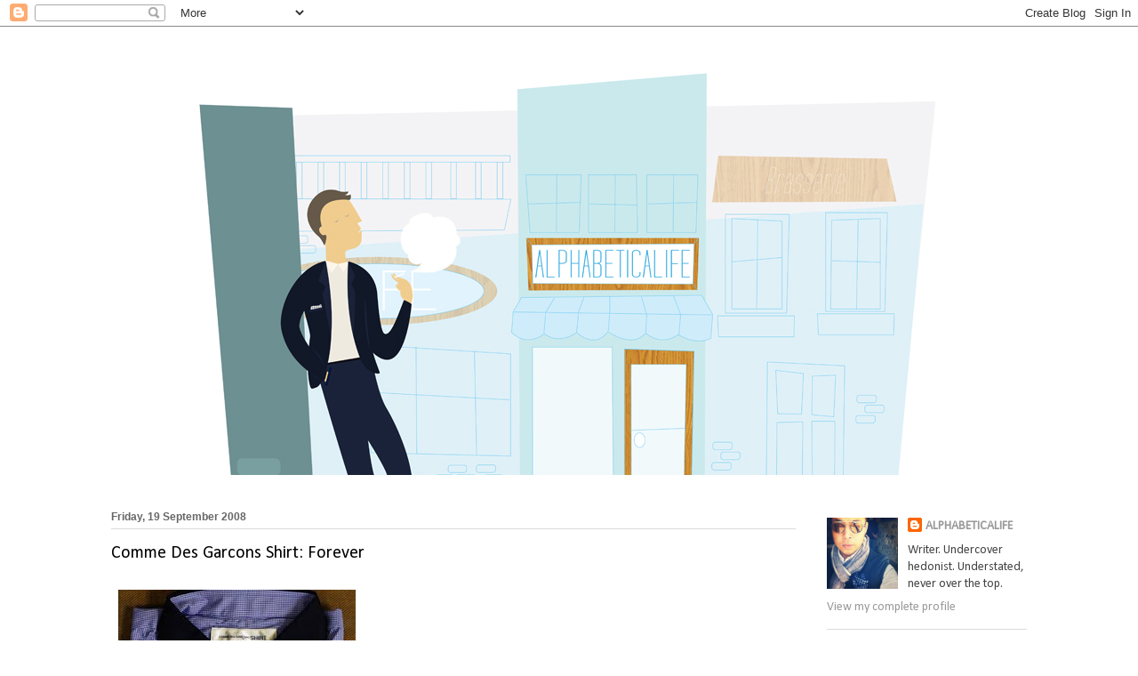

--- FILE ---
content_type: text/html; charset=UTF-8
request_url: https://alphabeticalife.blogspot.com/2008/09/comme-des-garcons-shirt-forever.html
body_size: 22083
content:
<!DOCTYPE html>
<html class='v2' dir='ltr' lang='en-SG'>
<head>
<link href='https://www.blogger.com/static/v1/widgets/335934321-css_bundle_v2.css' rel='stylesheet' type='text/css'/>
<meta content='width=1100' name='viewport'/>
<meta content='text/html; charset=UTF-8' http-equiv='Content-Type'/>
<meta content='blogger' name='generator'/>
<link href='https://alphabeticalife.blogspot.com/favicon.ico' rel='icon' type='image/x-icon'/>
<link href='http://alphabeticalife.blogspot.com/2008/09/comme-des-garcons-shirt-forever.html' rel='canonical'/>
<link rel="alternate" type="application/atom+xml" title="alphabetical - Atom" href="https://alphabeticalife.blogspot.com/feeds/posts/default" />
<link rel="alternate" type="application/rss+xml" title="alphabetical - RSS" href="https://alphabeticalife.blogspot.com/feeds/posts/default?alt=rss" />
<link rel="service.post" type="application/atom+xml" title="alphabetical - Atom" href="https://www.blogger.com/feeds/1077690064790360259/posts/default" />

<link rel="alternate" type="application/atom+xml" title="alphabetical - Atom" href="https://alphabeticalife.blogspot.com/feeds/4753925175864995392/comments/default" />
<!--Can't find substitution for tag [blog.ieCssRetrofitLinks]-->
<link href='https://blogger.googleusercontent.com/img/b/R29vZ2xl/AVvXsEh4xV2aFkZbIzl6aKMzXOaaQxtYN02WdKkSxCweE9bCd3s1ly7_CEdXusEHq4NIwDxMvXNrseh0wWy_1PuDVcW66BW1ZyBDP9TtSuXzS2cGO7RZFdKi4pz51nnSUAh5rrKN4s1ZOD-GSTk/s400/7bc75999a4.jpg' rel='image_src'/>
<meta content='http://alphabeticalife.blogspot.com/2008/09/comme-des-garcons-shirt-forever.html' property='og:url'/>
<meta content='Comme Des Garcons Shirt: Forever' property='og:title'/>
<meta content='A new shirt line from CDG called Forever. Nothing over the top this time, just classic button down shirts that will definitely be in style a...' property='og:description'/>
<meta content='https://blogger.googleusercontent.com/img/b/R29vZ2xl/AVvXsEh4xV2aFkZbIzl6aKMzXOaaQxtYN02WdKkSxCweE9bCd3s1ly7_CEdXusEHq4NIwDxMvXNrseh0wWy_1PuDVcW66BW1ZyBDP9TtSuXzS2cGO7RZFdKi4pz51nnSUAh5rrKN4s1ZOD-GSTk/w1200-h630-p-k-no-nu/7bc75999a4.jpg' property='og:image'/>
<title>alphabetical: Comme Des Garcons Shirt: Forever</title>
<style type='text/css'>@font-face{font-family:'Calibri';font-style:normal;font-weight:400;font-display:swap;src:url(//fonts.gstatic.com/l/font?kit=J7afnpV-BGlaFfdAhLEY67FIEjg&skey=a1029226f80653a8&v=v15)format('woff2');unicode-range:U+0000-00FF,U+0131,U+0152-0153,U+02BB-02BC,U+02C6,U+02DA,U+02DC,U+0304,U+0308,U+0329,U+2000-206F,U+20AC,U+2122,U+2191,U+2193,U+2212,U+2215,U+FEFF,U+FFFD;}</style>
<style id='page-skin-1' type='text/css'><!--
/*
-----------------------------------------------
Blogger Template Style
Name:     Ethereal
Designer: Jason Morrow
URL:      jasonmorrow.etsy.com
----------------------------------------------- */
/* Content
----------------------------------------------- */
body {
font: normal normal 14px Calibri;
color: #444444;
background: #ffffff url(//2.bp.blogspot.com/-B300CLTNPio/UFgfUSAOyfI/AAAAAAAACqo/qMQPvkRmP54/s0/BG.jpg) repeat scroll top left;
}
html body .content-outer {
min-width: 0;
max-width: 100%;
width: 100%;
}
a:link {
text-decoration: none;
color: #999999;
}
a:visited {
text-decoration: none;
color: #999999;
}
a:hover {
text-decoration: underline;
color: #999999;
}
.main-inner {
padding-top: 15px;
}
.body-fauxcolumn-outer {
background: transparent none repeat-x scroll top center;
}
.content-fauxcolumns .fauxcolumn-inner {
background: #ffffff url(//www.blogblog.com/1kt/ethereal/white-fade.png) repeat-x scroll top left;
border-left: 1px solid #ffffff;
border-right: 1px solid #ffffff;
}
/* Flexible Background
----------------------------------------------- */
.content-fauxcolumn-outer .fauxborder-left {
width: 100%;
padding-left: 0;
margin-left: -0;
background-color: transparent;
background-image: none;
background-repeat: no-repeat;
background-position: left top;
}
.content-fauxcolumn-outer .fauxborder-right {
margin-right: -0;
width: 0;
background-color: transparent;
background-image: none;
background-repeat: no-repeat;
background-position: right top;
}
/* Columns
----------------------------------------------- */
.content-inner {
padding: 0;
}
/* Header
----------------------------------------------- */
.header-inner {
padding: 27px 0 3px;
}
.header-inner .section {
margin: 0 35px;
}
.Header h1 {
font: normal normal 60px Times, 'Times New Roman', FreeSerif, serif;
color: #3d74a5;
}
.Header h1 a {
color: #3d74a5;
}
.Header .description {
font-size: 115%;
color: #666666;
}
.header-inner .Header .titlewrapper,
.header-inner .Header .descriptionwrapper {
padding-left: 0;
padding-right: 0;
margin-bottom: 0;
}
/* Tabs
----------------------------------------------- */
.tabs-outer {
position: relative;
background: transparent;
}
.tabs-cap-top, .tabs-cap-bottom {
position: absolute;
width: 100%;
}
.tabs-cap-bottom {
bottom: 0;
}
.tabs-inner {
padding: 0;
}
.tabs-inner .section {
margin: 0 35px;
}
*+html body .tabs-inner .widget li {
padding: 1px;
}
.PageList {
border-bottom: 1px solid #c2d8fa;
}
.tabs-inner .widget li.selected a,
.tabs-inner .widget li a:hover {
position: relative;
-moz-border-radius-topleft: 5px;
-moz-border-radius-topright: 5px;
-webkit-border-top-left-radius: 5px;
-webkit-border-top-right-radius: 5px;
-goog-ms-border-top-left-radius: 5px;
-goog-ms-border-top-right-radius: 5px;
border-top-left-radius: 5px;
border-top-right-radius: 5px;
background: #4eabff none ;
color: #ffffff;
}
.tabs-inner .widget li a {
display: inline-block;
margin: 0;
margin-right: 1px;
padding: .65em 1.5em;
font: normal normal 12px Arial, Tahoma, Helvetica, FreeSans, sans-serif;
color: #666666;
background-color: #c2d8fa;
-moz-border-radius-topleft: 5px;
-moz-border-radius-topright: 5px;
-webkit-border-top-left-radius: 5px;
-webkit-border-top-right-radius: 5px;
-goog-ms-border-top-left-radius: 5px;
-goog-ms-border-top-right-radius: 5px;
border-top-left-radius: 5px;
border-top-right-radius: 5px;
}
/* Headings
----------------------------------------------- */
h2 {
font: normal bold 12px Verdana, Geneva, sans-serif;
color: #666666;
}
/* Widgets
----------------------------------------------- */
.main-inner .column-left-inner {
padding: 0 0 0 20px;
}
.main-inner .column-left-inner .section {
margin-right: 0;
}
.main-inner .column-right-inner {
padding: 0 20px 0 0;
}
.main-inner .column-right-inner .section {
margin-left: 0;
}
.main-inner .section {
padding: 0;
}
.main-inner .widget {
padding: 0 0 15px;
margin: 20px 0;
border-bottom: 1px solid #dbdbdb;
}
.main-inner .widget h2 {
margin: 0;
padding: .6em 0 .5em;
}
.footer-inner .widget h2 {
padding: 0 0 .4em;
}
.main-inner .widget h2 + div, .footer-inner .widget h2 + div {
padding-top: 15px;
}
.main-inner .widget .widget-content {
margin: 0;
padding: 15px 0 0;
}
.main-inner .widget ul, .main-inner .widget #ArchiveList ul.flat {
margin: -15px -15px -15px;
padding: 0;
list-style: none;
}
.main-inner .sidebar .widget h2 {
border-bottom: 1px solid #dbdbdb;
}
.main-inner .widget #ArchiveList {
margin: -15px 0 0;
}
.main-inner .widget ul li, .main-inner .widget #ArchiveList ul.flat li {
padding: .5em 15px;
text-indent: 0;
}
.main-inner .widget #ArchiveList ul li {
padding-top: .25em;
padding-bottom: .25em;
}
.main-inner .widget ul li:first-child, .main-inner .widget #ArchiveList ul.flat li:first-child {
border-top: none;
}
.main-inner .widget ul li:last-child, .main-inner .widget #ArchiveList ul.flat li:last-child {
border-bottom: none;
}
.main-inner .widget .post-body ul {
padding: 0 2.5em;
margin: .5em 0;
list-style: disc;
}
.main-inner .widget .post-body ul li {
padding: 0.25em 0;
margin-bottom: .25em;
color: #444444;
border: none;
}
.footer-inner .widget ul {
padding: 0;
list-style: none;
}
.widget .zippy {
color: #666666;
}
/* Posts
----------------------------------------------- */
.main.section {
margin: 0 20px;
}
body .main-inner .Blog {
padding: 0;
background-color: transparent;
border: none;
}
.main-inner .widget h2.date-header {
border-bottom: 1px solid #dbdbdb;
}
.date-outer {
position: relative;
margin: 15px 0 20px;
}
.date-outer:first-child {
margin-top: 0;
}
.date-posts {
clear: both;
}
.post-outer, .inline-ad {
border-bottom: 1px solid #dbdbdb;
padding: 30px 0;
}
.post-outer {
padding-bottom: 10px;
}
.post-outer:first-child {
padding-top: 0;
border-top: none;
}
.post-outer:last-child, .inline-ad:last-child {
border-bottom: none;
}
.post-body img {
padding: 8px;
}
h3.post-title, h4 {
font: normal normal 20px Calibri;
color: #000000;
}
h3.post-title a {
font: normal normal 20px Calibri;
color: #000000;
text-decoration: none;
}
h3.post-title a:hover {
color: #999999;
text-decoration: underline;
}
.post-header {
margin: 0 0 1.5em;
}
.post-body {
line-height: 1.4;
}
.post-footer {
margin: 1.5em 0 0;
}
#blog-pager {
padding: 15px;
}
.blog-feeds, .post-feeds {
margin: 1em 0;
text-align: center;
}
.post-outer .comments {
margin-top: 2em;
}
/* Comments
----------------------------------------------- */
.comments .comments-content .icon.blog-author {
background-repeat: no-repeat;
background-image: url([data-uri]);
}
.comments .comments-content .loadmore a {
background: #ffffff url(//www.blogblog.com/1kt/ethereal/white-fade.png) repeat-x scroll top left;
}
.comments .comments-content .loadmore a {
border-top: 1px solid #dbdbdb;
border-bottom: 1px solid #dbdbdb;
}
.comments .comment-thread.inline-thread {
background: #ffffff url(//www.blogblog.com/1kt/ethereal/white-fade.png) repeat-x scroll top left;
}
.comments .continue {
border-top: 2px solid #dbdbdb;
}
/* Footer
----------------------------------------------- */
.footer-inner {
padding: 30px 0;
overflow: hidden;
}
/* Mobile
----------------------------------------------- */
body.mobile  {
background-size: auto
}
.mobile .body-fauxcolumn-outer {
background: ;
}
.mobile .content-fauxcolumns .fauxcolumn-inner {
opacity: 0.75;
}
.mobile .content-fauxcolumn-outer .fauxborder-right {
margin-right: 0;
}
.mobile-link-button {
background-color: #4eabff;
}
.mobile-link-button a:link, .mobile-link-button a:visited {
color: #ffffff;
}
.mobile-index-contents {
color: #444444;
}
.mobile .body-fauxcolumn-outer {
background-size: 100% auto;
}
.mobile .mobile-date-outer {
border-bottom: transparent;
}
.mobile .PageList {
border-bottom: none;
}
.mobile .tabs-inner .section {
margin: 0;
}
.mobile .tabs-inner .PageList .widget-content {
background: #4eabff none;
color: #ffffff;
}
.mobile .tabs-inner .PageList .widget-content .pagelist-arrow {
border-left: 1px solid #ffffff;
}
.mobile .footer-inner {
overflow: visible;
}
body.mobile .AdSense {
margin: 0 -10px;
}

--></style>
<style id='template-skin-1' type='text/css'><!--
body {
min-width: 1100px;
}
.content-outer, .content-fauxcolumn-outer, .region-inner {
min-width: 1100px;
max-width: 1100px;
_width: 1100px;
}
.main-inner .columns {
padding-left: 0px;
padding-right: 260px;
}
.main-inner .fauxcolumn-center-outer {
left: 0px;
right: 260px;
/* IE6 does not respect left and right together */
_width: expression(this.parentNode.offsetWidth -
parseInt("0px") -
parseInt("260px") + 'px');
}
.main-inner .fauxcolumn-left-outer {
width: 0px;
}
.main-inner .fauxcolumn-right-outer {
width: 260px;
}
.main-inner .column-left-outer {
width: 0px;
right: 100%;
margin-left: -0px;
}
.main-inner .column-right-outer {
width: 260px;
margin-right: -260px;
}
#layout {
min-width: 0;
}
#layout .content-outer {
min-width: 0;
width: 800px;
}
#layout .region-inner {
min-width: 0;
width: auto;
}
body#layout div.add_widget {
padding: 8px;
}
body#layout div.add_widget a {
margin-left: 32px;
}
--></style>
<style>
    body {background-image:url(\/\/2.bp.blogspot.com\/-B300CLTNPio\/UFgfUSAOyfI\/AAAAAAAACqo\/qMQPvkRmP54\/s0\/BG.jpg);}
    
@media (max-width: 200px) { body {background-image:url(\/\/2.bp.blogspot.com\/-B300CLTNPio\/UFgfUSAOyfI\/AAAAAAAACqo\/qMQPvkRmP54\/w200\/BG.jpg);}}
@media (max-width: 400px) and (min-width: 201px) { body {background-image:url(\/\/2.bp.blogspot.com\/-B300CLTNPio\/UFgfUSAOyfI\/AAAAAAAACqo\/qMQPvkRmP54\/w400\/BG.jpg);}}
@media (max-width: 800px) and (min-width: 401px) { body {background-image:url(\/\/2.bp.blogspot.com\/-B300CLTNPio\/UFgfUSAOyfI\/AAAAAAAACqo\/qMQPvkRmP54\/w800\/BG.jpg);}}
@media (max-width: 1200px) and (min-width: 801px) { body {background-image:url(\/\/2.bp.blogspot.com\/-B300CLTNPio\/UFgfUSAOyfI\/AAAAAAAACqo\/qMQPvkRmP54\/w1200\/BG.jpg);}}
/* Last tag covers anything over one higher than the previous max-size cap. */
@media (min-width: 1201px) { body {background-image:url(\/\/2.bp.blogspot.com\/-B300CLTNPio\/UFgfUSAOyfI\/AAAAAAAACqo\/qMQPvkRmP54\/w1600\/BG.jpg);}}
  </style>
<link href='https://www.blogger.com/dyn-css/authorization.css?targetBlogID=1077690064790360259&amp;zx=6d7ace66-05ef-4fb5-a7d1-0f6c31ee7345' media='none' onload='if(media!=&#39;all&#39;)media=&#39;all&#39;' rel='stylesheet'/><noscript><link href='https://www.blogger.com/dyn-css/authorization.css?targetBlogID=1077690064790360259&amp;zx=6d7ace66-05ef-4fb5-a7d1-0f6c31ee7345' rel='stylesheet'/></noscript>
<meta name='google-adsense-platform-account' content='ca-host-pub-1556223355139109'/>
<meta name='google-adsense-platform-domain' content='blogspot.com'/>

</head>
<body class='loading variant-blossoms1Blue'>
<div class='navbar section' id='navbar' name='Navbar'><div class='widget Navbar' data-version='1' id='Navbar1'><script type="text/javascript">
    function setAttributeOnload(object, attribute, val) {
      if(window.addEventListener) {
        window.addEventListener('load',
          function(){ object[attribute] = val; }, false);
      } else {
        window.attachEvent('onload', function(){ object[attribute] = val; });
      }
    }
  </script>
<div id="navbar-iframe-container"></div>
<script type="text/javascript" src="https://apis.google.com/js/platform.js"></script>
<script type="text/javascript">
      gapi.load("gapi.iframes:gapi.iframes.style.bubble", function() {
        if (gapi.iframes && gapi.iframes.getContext) {
          gapi.iframes.getContext().openChild({
              url: 'https://www.blogger.com/navbar/1077690064790360259?po\x3d4753925175864995392\x26origin\x3dhttps://alphabeticalife.blogspot.com',
              where: document.getElementById("navbar-iframe-container"),
              id: "navbar-iframe"
          });
        }
      });
    </script><script type="text/javascript">
(function() {
var script = document.createElement('script');
script.type = 'text/javascript';
script.src = '//pagead2.googlesyndication.com/pagead/js/google_top_exp.js';
var head = document.getElementsByTagName('head')[0];
if (head) {
head.appendChild(script);
}})();
</script>
</div></div>
<div class='body-fauxcolumns'>
<div class='fauxcolumn-outer body-fauxcolumn-outer'>
<div class='cap-top'>
<div class='cap-left'></div>
<div class='cap-right'></div>
</div>
<div class='fauxborder-left'>
<div class='fauxborder-right'></div>
<div class='fauxcolumn-inner'>
</div>
</div>
<div class='cap-bottom'>
<div class='cap-left'></div>
<div class='cap-right'></div>
</div>
</div>
</div>
<div class='content'>
<div class='content-fauxcolumns'>
<div class='fauxcolumn-outer content-fauxcolumn-outer'>
<div class='cap-top'>
<div class='cap-left'></div>
<div class='cap-right'></div>
</div>
<div class='fauxborder-left'>
<div class='fauxborder-right'></div>
<div class='fauxcolumn-inner'>
</div>
</div>
<div class='cap-bottom'>
<div class='cap-left'></div>
<div class='cap-right'></div>
</div>
</div>
</div>
<div class='content-outer'>
<div class='content-cap-top cap-top'>
<div class='cap-left'></div>
<div class='cap-right'></div>
</div>
<div class='fauxborder-left content-fauxborder-left'>
<div class='fauxborder-right content-fauxborder-right'></div>
<div class='content-inner'>
<header>
<div class='header-outer'>
<div class='header-cap-top cap-top'>
<div class='cap-left'></div>
<div class='cap-right'></div>
</div>
<div class='fauxborder-left header-fauxborder-left'>
<div class='fauxborder-right header-fauxborder-right'></div>
<div class='region-inner header-inner'>
<div class='header section' id='header' name='Header'><div class='widget Header' data-version='1' id='Header1'>
<div id='header-inner'>
<a href='https://alphabeticalife.blogspot.com/' style='display: block'>
<img alt='alphabetical' height='492px; ' id='Header1_headerimg' src='https://blogger.googleusercontent.com/img/b/R29vZ2xl/AVvXsEjQi1x_bTO5nN852Swh9XTrRiBpRrz6H_d8XCFYidanBUzwAn3_sQ1kUT5AJXYk99Y1UfwbcttP-hfqs1nkKgRVbegDD5MCLeDmlklDBwqzM6y7a_EiM4MZmTFRaSA32TZDMuyi-mywCs0/s1600/Alphabetical+Banner+828px.jpg' style='display: block' width='1030px; '/>
</a>
</div>
</div></div>
</div>
</div>
<div class='header-cap-bottom cap-bottom'>
<div class='cap-left'></div>
<div class='cap-right'></div>
</div>
</div>
</header>
<div class='tabs-outer'>
<div class='tabs-cap-top cap-top'>
<div class='cap-left'></div>
<div class='cap-right'></div>
</div>
<div class='fauxborder-left tabs-fauxborder-left'>
<div class='fauxborder-right tabs-fauxborder-right'></div>
<div class='region-inner tabs-inner'>
<div class='tabs no-items section' id='crosscol' name='Cross-column'></div>
<div class='tabs no-items section' id='crosscol-overflow' name='Cross-Column 2'></div>
</div>
</div>
<div class='tabs-cap-bottom cap-bottom'>
<div class='cap-left'></div>
<div class='cap-right'></div>
</div>
</div>
<div class='main-outer'>
<div class='main-cap-top cap-top'>
<div class='cap-left'></div>
<div class='cap-right'></div>
</div>
<div class='fauxborder-left main-fauxborder-left'>
<div class='fauxborder-right main-fauxborder-right'></div>
<div class='region-inner main-inner'>
<div class='columns fauxcolumns'>
<div class='fauxcolumn-outer fauxcolumn-center-outer'>
<div class='cap-top'>
<div class='cap-left'></div>
<div class='cap-right'></div>
</div>
<div class='fauxborder-left'>
<div class='fauxborder-right'></div>
<div class='fauxcolumn-inner'>
</div>
</div>
<div class='cap-bottom'>
<div class='cap-left'></div>
<div class='cap-right'></div>
</div>
</div>
<div class='fauxcolumn-outer fauxcolumn-left-outer'>
<div class='cap-top'>
<div class='cap-left'></div>
<div class='cap-right'></div>
</div>
<div class='fauxborder-left'>
<div class='fauxborder-right'></div>
<div class='fauxcolumn-inner'>
</div>
</div>
<div class='cap-bottom'>
<div class='cap-left'></div>
<div class='cap-right'></div>
</div>
</div>
<div class='fauxcolumn-outer fauxcolumn-right-outer'>
<div class='cap-top'>
<div class='cap-left'></div>
<div class='cap-right'></div>
</div>
<div class='fauxborder-left'>
<div class='fauxborder-right'></div>
<div class='fauxcolumn-inner'>
</div>
</div>
<div class='cap-bottom'>
<div class='cap-left'></div>
<div class='cap-right'></div>
</div>
</div>
<!-- corrects IE6 width calculation -->
<div class='columns-inner'>
<div class='column-center-outer'>
<div class='column-center-inner'>
<div class='main section' id='main' name='Main'><div class='widget Blog' data-version='1' id='Blog1'>
<div class='blog-posts hfeed'>

          <div class="date-outer">
        
<h2 class='date-header'><span>Friday, 19 September 2008</span></h2>

          <div class="date-posts">
        
<div class='post-outer'>
<div class='post hentry uncustomized-post-template' itemprop='blogPost' itemscope='itemscope' itemtype='http://schema.org/BlogPosting'>
<meta content='https://blogger.googleusercontent.com/img/b/R29vZ2xl/AVvXsEh4xV2aFkZbIzl6aKMzXOaaQxtYN02WdKkSxCweE9bCd3s1ly7_CEdXusEHq4NIwDxMvXNrseh0wWy_1PuDVcW66BW1ZyBDP9TtSuXzS2cGO7RZFdKi4pz51nnSUAh5rrKN4s1ZOD-GSTk/s400/7bc75999a4.jpg' itemprop='image_url'/>
<meta content='1077690064790360259' itemprop='blogId'/>
<meta content='4753925175864995392' itemprop='postId'/>
<a name='4753925175864995392'></a>
<h3 class='post-title entry-title' itemprop='name'>
Comme Des Garcons Shirt: Forever
</h3>
<div class='post-header'>
<div class='post-header-line-1'></div>
</div>
<div class='post-body entry-content' id='post-body-4753925175864995392' itemprop='description articleBody'>
<a href="https://blogger.googleusercontent.com/img/b/R29vZ2xl/AVvXsEh4xV2aFkZbIzl6aKMzXOaaQxtYN02WdKkSxCweE9bCd3s1ly7_CEdXusEHq4NIwDxMvXNrseh0wWy_1PuDVcW66BW1ZyBDP9TtSuXzS2cGO7RZFdKi4pz51nnSUAh5rrKN4s1ZOD-GSTk/s1600-h/7bc75999a4.jpg" onblur="try {parent.deselectBloggerImageGracefully();} catch(e) {}"><img alt="" border="0" id="BLOGGER_PHOTO_ID_5247404248570656434" src="https://blogger.googleusercontent.com/img/b/R29vZ2xl/AVvXsEh4xV2aFkZbIzl6aKMzXOaaQxtYN02WdKkSxCweE9bCd3s1ly7_CEdXusEHq4NIwDxMvXNrseh0wWy_1PuDVcW66BW1ZyBDP9TtSuXzS2cGO7RZFdKi4pz51nnSUAh5rrKN4s1ZOD-GSTk/s400/7bc75999a4.jpg" style="cursor:pointer; cursor:hand;" /></a><br /><a href="https://blogger.googleusercontent.com/img/b/R29vZ2xl/AVvXsEgBndvlcMrg2UEqg9zEEwW2opInfDlb3nfxopqYqrw4VsktoOPsDBMbIt2l5qy3cF9wb3e9eRYOiX2EtS5Vc8dNaqxNob4ZLjN40OK-irxdPIrUSb8PFqzGBRMk1YhkweQTCZOD18UToc8/s1600-h/0e47bad8bd.jpg" onblur="try {parent.deselectBloggerImageGracefully();} catch(e) {}"><img alt="" border="0" id="BLOGGER_PHOTO_ID_5247404253816673458" src="https://blogger.googleusercontent.com/img/b/R29vZ2xl/AVvXsEgBndvlcMrg2UEqg9zEEwW2opInfDlb3nfxopqYqrw4VsktoOPsDBMbIt2l5qy3cF9wb3e9eRYOiX2EtS5Vc8dNaqxNob4ZLjN40OK-irxdPIrUSb8PFqzGBRMk1YhkweQTCZOD18UToc8/s400/0e47bad8bd.jpg" style="cursor:pointer; cursor:hand;" /></a><br /><br />A new shirt line from CDG called Forever. Nothing over the top this time, just classic button down shirts that will definitely be in style anytime, all the time. Head on over to <a href="http://www.selectism.com/posts/archive/2008/september/17/cdg_forver_shirts/index.htm">Selectism</a> and <a href="http://www.nomadshop.net/blog.html">Nomad</a> for more pictures and information.
<div style='clear: both;'></div>
</div>
<div class='post-footer'>
<div class='post-footer-line post-footer-line-1'>
<span class='post-author vcard'>
Posted by
<span class='fn' itemprop='author' itemscope='itemscope' itemtype='http://schema.org/Person'>
<meta content='https://www.blogger.com/profile/15306790145507233532' itemprop='url'/>
<a class='g-profile' href='https://www.blogger.com/profile/15306790145507233532' rel='author' title='author profile'>
<span itemprop='name'>ALPHABETICALIFE</span>
</a>
</span>
</span>
<span class='post-timestamp'>
at
<meta content='http://alphabeticalife.blogspot.com/2008/09/comme-des-garcons-shirt-forever.html' itemprop='url'/>
<a class='timestamp-link' href='https://alphabeticalife.blogspot.com/2008/09/comme-des-garcons-shirt-forever.html' rel='bookmark' title='permanent link'><abbr class='published' itemprop='datePublished' title='2008-09-19T00:30:00+08:00'>12:30&#8239;am</abbr></a>
</span>
<span class='post-comment-link'>
</span>
<span class='post-icons'>
<span class='item-control blog-admin pid-1410357714'>
<a href='https://www.blogger.com/post-edit.g?blogID=1077690064790360259&postID=4753925175864995392&from=pencil' title='Edit Post'>
<img alt='' class='icon-action' height='18' src='https://resources.blogblog.com/img/icon18_edit_allbkg.gif' width='18'/>
</a>
</span>
</span>
<div class='post-share-buttons goog-inline-block'>
<a class='goog-inline-block share-button sb-email' href='https://www.blogger.com/share-post.g?blogID=1077690064790360259&postID=4753925175864995392&target=email' target='_blank' title='Email This'><span class='share-button-link-text'>Email This</span></a><a class='goog-inline-block share-button sb-blog' href='https://www.blogger.com/share-post.g?blogID=1077690064790360259&postID=4753925175864995392&target=blog' onclick='window.open(this.href, "_blank", "height=270,width=475"); return false;' target='_blank' title='BlogThis!'><span class='share-button-link-text'>BlogThis!</span></a><a class='goog-inline-block share-button sb-twitter' href='https://www.blogger.com/share-post.g?blogID=1077690064790360259&postID=4753925175864995392&target=twitter' target='_blank' title='Share to X'><span class='share-button-link-text'>Share to X</span></a><a class='goog-inline-block share-button sb-facebook' href='https://www.blogger.com/share-post.g?blogID=1077690064790360259&postID=4753925175864995392&target=facebook' onclick='window.open(this.href, "_blank", "height=430,width=640"); return false;' target='_blank' title='Share to Facebook'><span class='share-button-link-text'>Share to Facebook</span></a><a class='goog-inline-block share-button sb-pinterest' href='https://www.blogger.com/share-post.g?blogID=1077690064790360259&postID=4753925175864995392&target=pinterest' target='_blank' title='Share to Pinterest'><span class='share-button-link-text'>Share to Pinterest</span></a>
</div>
</div>
<div class='post-footer-line post-footer-line-2'>
<span class='post-labels'>
</span>
</div>
<div class='post-footer-line post-footer-line-3'>
<span class='post-location'>
</span>
</div>
</div>
</div>
<div class='comments' id='comments'>
<a name='comments'></a>
<h4>No comments:</h4>
<div id='Blog1_comments-block-wrapper'>
<dl class='avatar-comment-indent' id='comments-block'>
</dl>
</div>
<p class='comment-footer'>
<a href='https://www.blogger.com/comment/fullpage/post/1077690064790360259/4753925175864995392' onclick='javascript:window.open(this.href, "bloggerPopup", "toolbar=0,location=0,statusbar=1,menubar=0,scrollbars=yes,width=640,height=500"); return false;'>Post a Comment</a>
</p>
</div>
</div>

        </div></div>
      
</div>
<div class='blog-pager' id='blog-pager'>
<span id='blog-pager-newer-link'>
<a class='blog-pager-newer-link' href='https://alphabeticalife.blogspot.com/2008/09/new-at-blackbird.html' id='Blog1_blog-pager-newer-link' title='Newer Post'>Newer Post</a>
</span>
<span id='blog-pager-older-link'>
<a class='blog-pager-older-link' href='https://alphabeticalife.blogspot.com/2008/09/apc-hiver-2009.html' id='Blog1_blog-pager-older-link' title='Older Post'>Older Post</a>
</span>
<a class='home-link' href='https://alphabeticalife.blogspot.com/'>Home</a>
</div>
<div class='clear'></div>
<div class='post-feeds'>
<div class='feed-links'>
Subscribe to:
<a class='feed-link' href='https://alphabeticalife.blogspot.com/feeds/4753925175864995392/comments/default' target='_blank' type='application/atom+xml'>Post Comments (Atom)</a>
</div>
</div>
</div>
<div class='widget HTML' data-version='1' id='HTML3'>
<h2 class='title'>ShareThis</h2>
<div class='widget-content'>
<span id="st_finder"></span><script type="text/javascript" src="//w.sharethis.com/widget/stblogger2.js"></script><script type="text/javascript">var switchTo5x=true;stBlogger2.init("http://w.sharethis.com/button/buttons.js", {"sharethis":["hcount","ShareThis",""],"facebook":["hcount","Facebook",""],"twitter":["hcount","Tweet",""],"pinterest":["hcount","Pinterest",""],"linkedin":["hcount","LinkedIn",""],"email":["hcount","Email",""]} , "bl-a9dfba8e-326a-491c-45aa-5fcfc59149fa");var f = document.getElementById("st_finder");var c = f.parentNode.parentNode.childNodes;for (i=0;i<c.length;i++) { try { c[i].style.display = "none"; } catch (err) {}}</script>
</div>
<div class='clear'></div>
</div></div>
</div>
</div>
<div class='column-left-outer'>
<div class='column-left-inner'>
<aside>
</aside>
</div>
</div>
<div class='column-right-outer'>
<div class='column-right-inner'>
<aside>
<div class='sidebar section' id='sidebar-right-1'><div class='widget Profile' data-version='1' id='Profile1'>
<div class='widget-content'>
<a href='https://www.blogger.com/profile/15306790145507233532'><img alt='My photo' class='profile-img' height='80' src='//blogger.googleusercontent.com/img/b/R29vZ2xl/AVvXsEi2W7JrwAhqnOcqrP0IhTpdABylR-jqVG3_jYrrGgRSewzPyAYTaVWwDTI7u5ZukN7DZ9Gho7j9MqSbmbxz8DUJN4jzK_v9eBn_S5XL_mrEYU8hmgnPhfoZcE1Jw5y_TA/s220/486736_10151077477981402_1202930254_n.jpg' width='80'/></a>
<dl class='profile-datablock'>
<dt class='profile-data'>
<a class='profile-name-link g-profile' href='https://www.blogger.com/profile/15306790145507233532' rel='author' style='background-image: url(//www.blogger.com/img/logo-16.png);'>
ALPHABETICALIFE
</a>
</dt>
<dd class='profile-textblock'>Writer. Undercover hedonist. Understated, never over the top.</dd>
</dl>
<a class='profile-link' href='https://www.blogger.com/profile/15306790145507233532' rel='author'>View my complete profile</a>
<div class='clear'></div>
</div>
</div><div class='widget Text' data-version='1' id='Text1'>
<h2 class='title'>Let's Get Social</h2>
<div class='widget-content'>
<center><a href="http://facebook.com/alphabeticalife"><img src="https://lh3.googleusercontent.com/blogger_img_proxy/AEn0k_tzb9YLZXJBN_6OW3TT31dGFiF3XJxeQd7aSnyqm2yuRJEay8RJkkx73g5__EfZ9R5d3ShpxiKsB3rGGSD2J_f08tCb=s0-d" alt="Alphabeticalife on Facebook" border="0"></a>  <a href="https://twitter.com/alphabeticalife"><img src="https://lh3.googleusercontent.com/blogger_img_proxy/AEn0k_uNGt14HHblnlh2k_Z5SVtZB6B7kOMPjJv_bY3aRbeLNgUgRabQJJlqX9YUweX3gS8z_JgrbHm_7CAEBrYHdu7rjyZZcg=s0-d" alt="Alphabeticalife on Twitter" border="0"></a>  <a href="http://web.stagram.com/n/alphabeticalife/"><img src="https://lh3.googleusercontent.com/blogger_img_proxy/AEn0k_tOIur7JmozPOinJa24JGotDhf20O_ISH8gi7r37IEanzwW6QH092GAPknP55AuXddZslyn3RUHsc-Xlg82lCAqDGmKRQ=s0-d" alt="Alphabeticalife on Instagram" border="0"></a></center><center><br/></center><center><br/></center>
</div>
<div class='clear'></div>
</div><div class='widget BlogArchive' data-version='1' id='BlogArchive1'>
<h2>Previous Posts</h2>
<div class='widget-content'>
<div id='ArchiveList'>
<div id='BlogArchive1_ArchiveList'>
<ul class='hierarchy'>
<li class='archivedate collapsed'>
<a class='toggle' href='javascript:void(0)'>
<span class='zippy'>

        &#9658;&#160;
      
</span>
</a>
<a class='post-count-link' href='https://alphabeticalife.blogspot.com/2012/'>
2012
</a>
<span class='post-count' dir='ltr'>(71)</span>
<ul class='hierarchy'>
<li class='archivedate collapsed'>
<a class='toggle' href='javascript:void(0)'>
<span class='zippy'>

        &#9658;&#160;
      
</span>
</a>
<a class='post-count-link' href='https://alphabeticalife.blogspot.com/2012/12/'>
December 2012
</a>
<span class='post-count' dir='ltr'>(2)</span>
</li>
</ul>
<ul class='hierarchy'>
<li class='archivedate collapsed'>
<a class='toggle' href='javascript:void(0)'>
<span class='zippy'>

        &#9658;&#160;
      
</span>
</a>
<a class='post-count-link' href='https://alphabeticalife.blogspot.com/2012/11/'>
November 2012
</a>
<span class='post-count' dir='ltr'>(4)</span>
</li>
</ul>
<ul class='hierarchy'>
<li class='archivedate collapsed'>
<a class='toggle' href='javascript:void(0)'>
<span class='zippy'>

        &#9658;&#160;
      
</span>
</a>
<a class='post-count-link' href='https://alphabeticalife.blogspot.com/2012/10/'>
October 2012
</a>
<span class='post-count' dir='ltr'>(3)</span>
</li>
</ul>
<ul class='hierarchy'>
<li class='archivedate collapsed'>
<a class='toggle' href='javascript:void(0)'>
<span class='zippy'>

        &#9658;&#160;
      
</span>
</a>
<a class='post-count-link' href='https://alphabeticalife.blogspot.com/2012/09/'>
September 2012
</a>
<span class='post-count' dir='ltr'>(8)</span>
</li>
</ul>
<ul class='hierarchy'>
<li class='archivedate collapsed'>
<a class='toggle' href='javascript:void(0)'>
<span class='zippy'>

        &#9658;&#160;
      
</span>
</a>
<a class='post-count-link' href='https://alphabeticalife.blogspot.com/2012/08/'>
August 2012
</a>
<span class='post-count' dir='ltr'>(7)</span>
</li>
</ul>
<ul class='hierarchy'>
<li class='archivedate collapsed'>
<a class='toggle' href='javascript:void(0)'>
<span class='zippy'>

        &#9658;&#160;
      
</span>
</a>
<a class='post-count-link' href='https://alphabeticalife.blogspot.com/2012/07/'>
July 2012
</a>
<span class='post-count' dir='ltr'>(10)</span>
</li>
</ul>
<ul class='hierarchy'>
<li class='archivedate collapsed'>
<a class='toggle' href='javascript:void(0)'>
<span class='zippy'>

        &#9658;&#160;
      
</span>
</a>
<a class='post-count-link' href='https://alphabeticalife.blogspot.com/2012/06/'>
June 2012
</a>
<span class='post-count' dir='ltr'>(5)</span>
</li>
</ul>
<ul class='hierarchy'>
<li class='archivedate collapsed'>
<a class='toggle' href='javascript:void(0)'>
<span class='zippy'>

        &#9658;&#160;
      
</span>
</a>
<a class='post-count-link' href='https://alphabeticalife.blogspot.com/2012/05/'>
May 2012
</a>
<span class='post-count' dir='ltr'>(6)</span>
</li>
</ul>
<ul class='hierarchy'>
<li class='archivedate collapsed'>
<a class='toggle' href='javascript:void(0)'>
<span class='zippy'>

        &#9658;&#160;
      
</span>
</a>
<a class='post-count-link' href='https://alphabeticalife.blogspot.com/2012/04/'>
April 2012
</a>
<span class='post-count' dir='ltr'>(10)</span>
</li>
</ul>
<ul class='hierarchy'>
<li class='archivedate collapsed'>
<a class='toggle' href='javascript:void(0)'>
<span class='zippy'>

        &#9658;&#160;
      
</span>
</a>
<a class='post-count-link' href='https://alphabeticalife.blogspot.com/2012/03/'>
March 2012
</a>
<span class='post-count' dir='ltr'>(6)</span>
</li>
</ul>
<ul class='hierarchy'>
<li class='archivedate collapsed'>
<a class='toggle' href='javascript:void(0)'>
<span class='zippy'>

        &#9658;&#160;
      
</span>
</a>
<a class='post-count-link' href='https://alphabeticalife.blogspot.com/2012/02/'>
February 2012
</a>
<span class='post-count' dir='ltr'>(4)</span>
</li>
</ul>
<ul class='hierarchy'>
<li class='archivedate collapsed'>
<a class='toggle' href='javascript:void(0)'>
<span class='zippy'>

        &#9658;&#160;
      
</span>
</a>
<a class='post-count-link' href='https://alphabeticalife.blogspot.com/2012/01/'>
January 2012
</a>
<span class='post-count' dir='ltr'>(6)</span>
</li>
</ul>
</li>
</ul>
<ul class='hierarchy'>
<li class='archivedate collapsed'>
<a class='toggle' href='javascript:void(0)'>
<span class='zippy'>

        &#9658;&#160;
      
</span>
</a>
<a class='post-count-link' href='https://alphabeticalife.blogspot.com/2011/'>
2011
</a>
<span class='post-count' dir='ltr'>(67)</span>
<ul class='hierarchy'>
<li class='archivedate collapsed'>
<a class='toggle' href='javascript:void(0)'>
<span class='zippy'>

        &#9658;&#160;
      
</span>
</a>
<a class='post-count-link' href='https://alphabeticalife.blogspot.com/2011/12/'>
December 2011
</a>
<span class='post-count' dir='ltr'>(5)</span>
</li>
</ul>
<ul class='hierarchy'>
<li class='archivedate collapsed'>
<a class='toggle' href='javascript:void(0)'>
<span class='zippy'>

        &#9658;&#160;
      
</span>
</a>
<a class='post-count-link' href='https://alphabeticalife.blogspot.com/2011/11/'>
November 2011
</a>
<span class='post-count' dir='ltr'>(5)</span>
</li>
</ul>
<ul class='hierarchy'>
<li class='archivedate collapsed'>
<a class='toggle' href='javascript:void(0)'>
<span class='zippy'>

        &#9658;&#160;
      
</span>
</a>
<a class='post-count-link' href='https://alphabeticalife.blogspot.com/2011/10/'>
October 2011
</a>
<span class='post-count' dir='ltr'>(4)</span>
</li>
</ul>
<ul class='hierarchy'>
<li class='archivedate collapsed'>
<a class='toggle' href='javascript:void(0)'>
<span class='zippy'>

        &#9658;&#160;
      
</span>
</a>
<a class='post-count-link' href='https://alphabeticalife.blogspot.com/2011/09/'>
September 2011
</a>
<span class='post-count' dir='ltr'>(4)</span>
</li>
</ul>
<ul class='hierarchy'>
<li class='archivedate collapsed'>
<a class='toggle' href='javascript:void(0)'>
<span class='zippy'>

        &#9658;&#160;
      
</span>
</a>
<a class='post-count-link' href='https://alphabeticalife.blogspot.com/2011/08/'>
August 2011
</a>
<span class='post-count' dir='ltr'>(5)</span>
</li>
</ul>
<ul class='hierarchy'>
<li class='archivedate collapsed'>
<a class='toggle' href='javascript:void(0)'>
<span class='zippy'>

        &#9658;&#160;
      
</span>
</a>
<a class='post-count-link' href='https://alphabeticalife.blogspot.com/2011/07/'>
July 2011
</a>
<span class='post-count' dir='ltr'>(6)</span>
</li>
</ul>
<ul class='hierarchy'>
<li class='archivedate collapsed'>
<a class='toggle' href='javascript:void(0)'>
<span class='zippy'>

        &#9658;&#160;
      
</span>
</a>
<a class='post-count-link' href='https://alphabeticalife.blogspot.com/2011/06/'>
June 2011
</a>
<span class='post-count' dir='ltr'>(6)</span>
</li>
</ul>
<ul class='hierarchy'>
<li class='archivedate collapsed'>
<a class='toggle' href='javascript:void(0)'>
<span class='zippy'>

        &#9658;&#160;
      
</span>
</a>
<a class='post-count-link' href='https://alphabeticalife.blogspot.com/2011/05/'>
May 2011
</a>
<span class='post-count' dir='ltr'>(7)</span>
</li>
</ul>
<ul class='hierarchy'>
<li class='archivedate collapsed'>
<a class='toggle' href='javascript:void(0)'>
<span class='zippy'>

        &#9658;&#160;
      
</span>
</a>
<a class='post-count-link' href='https://alphabeticalife.blogspot.com/2011/04/'>
April 2011
</a>
<span class='post-count' dir='ltr'>(6)</span>
</li>
</ul>
<ul class='hierarchy'>
<li class='archivedate collapsed'>
<a class='toggle' href='javascript:void(0)'>
<span class='zippy'>

        &#9658;&#160;
      
</span>
</a>
<a class='post-count-link' href='https://alphabeticalife.blogspot.com/2011/03/'>
March 2011
</a>
<span class='post-count' dir='ltr'>(5)</span>
</li>
</ul>
<ul class='hierarchy'>
<li class='archivedate collapsed'>
<a class='toggle' href='javascript:void(0)'>
<span class='zippy'>

        &#9658;&#160;
      
</span>
</a>
<a class='post-count-link' href='https://alphabeticalife.blogspot.com/2011/02/'>
February 2011
</a>
<span class='post-count' dir='ltr'>(6)</span>
</li>
</ul>
<ul class='hierarchy'>
<li class='archivedate collapsed'>
<a class='toggle' href='javascript:void(0)'>
<span class='zippy'>

        &#9658;&#160;
      
</span>
</a>
<a class='post-count-link' href='https://alphabeticalife.blogspot.com/2011/01/'>
January 2011
</a>
<span class='post-count' dir='ltr'>(8)</span>
</li>
</ul>
</li>
</ul>
<ul class='hierarchy'>
<li class='archivedate collapsed'>
<a class='toggle' href='javascript:void(0)'>
<span class='zippy'>

        &#9658;&#160;
      
</span>
</a>
<a class='post-count-link' href='https://alphabeticalife.blogspot.com/2010/'>
2010
</a>
<span class='post-count' dir='ltr'>(84)</span>
<ul class='hierarchy'>
<li class='archivedate collapsed'>
<a class='toggle' href='javascript:void(0)'>
<span class='zippy'>

        &#9658;&#160;
      
</span>
</a>
<a class='post-count-link' href='https://alphabeticalife.blogspot.com/2010/12/'>
December 2010
</a>
<span class='post-count' dir='ltr'>(5)</span>
</li>
</ul>
<ul class='hierarchy'>
<li class='archivedate collapsed'>
<a class='toggle' href='javascript:void(0)'>
<span class='zippy'>

        &#9658;&#160;
      
</span>
</a>
<a class='post-count-link' href='https://alphabeticalife.blogspot.com/2010/11/'>
November 2010
</a>
<span class='post-count' dir='ltr'>(7)</span>
</li>
</ul>
<ul class='hierarchy'>
<li class='archivedate collapsed'>
<a class='toggle' href='javascript:void(0)'>
<span class='zippy'>

        &#9658;&#160;
      
</span>
</a>
<a class='post-count-link' href='https://alphabeticalife.blogspot.com/2010/10/'>
October 2010
</a>
<span class='post-count' dir='ltr'>(6)</span>
</li>
</ul>
<ul class='hierarchy'>
<li class='archivedate collapsed'>
<a class='toggle' href='javascript:void(0)'>
<span class='zippy'>

        &#9658;&#160;
      
</span>
</a>
<a class='post-count-link' href='https://alphabeticalife.blogspot.com/2010/09/'>
September 2010
</a>
<span class='post-count' dir='ltr'>(5)</span>
</li>
</ul>
<ul class='hierarchy'>
<li class='archivedate collapsed'>
<a class='toggle' href='javascript:void(0)'>
<span class='zippy'>

        &#9658;&#160;
      
</span>
</a>
<a class='post-count-link' href='https://alphabeticalife.blogspot.com/2010/08/'>
August 2010
</a>
<span class='post-count' dir='ltr'>(7)</span>
</li>
</ul>
<ul class='hierarchy'>
<li class='archivedate collapsed'>
<a class='toggle' href='javascript:void(0)'>
<span class='zippy'>

        &#9658;&#160;
      
</span>
</a>
<a class='post-count-link' href='https://alphabeticalife.blogspot.com/2010/07/'>
July 2010
</a>
<span class='post-count' dir='ltr'>(6)</span>
</li>
</ul>
<ul class='hierarchy'>
<li class='archivedate collapsed'>
<a class='toggle' href='javascript:void(0)'>
<span class='zippy'>

        &#9658;&#160;
      
</span>
</a>
<a class='post-count-link' href='https://alphabeticalife.blogspot.com/2010/06/'>
June 2010
</a>
<span class='post-count' dir='ltr'>(7)</span>
</li>
</ul>
<ul class='hierarchy'>
<li class='archivedate collapsed'>
<a class='toggle' href='javascript:void(0)'>
<span class='zippy'>

        &#9658;&#160;
      
</span>
</a>
<a class='post-count-link' href='https://alphabeticalife.blogspot.com/2010/05/'>
May 2010
</a>
<span class='post-count' dir='ltr'>(9)</span>
</li>
</ul>
<ul class='hierarchy'>
<li class='archivedate collapsed'>
<a class='toggle' href='javascript:void(0)'>
<span class='zippy'>

        &#9658;&#160;
      
</span>
</a>
<a class='post-count-link' href='https://alphabeticalife.blogspot.com/2010/04/'>
April 2010
</a>
<span class='post-count' dir='ltr'>(9)</span>
</li>
</ul>
<ul class='hierarchy'>
<li class='archivedate collapsed'>
<a class='toggle' href='javascript:void(0)'>
<span class='zippy'>

        &#9658;&#160;
      
</span>
</a>
<a class='post-count-link' href='https://alphabeticalife.blogspot.com/2010/03/'>
March 2010
</a>
<span class='post-count' dir='ltr'>(7)</span>
</li>
</ul>
<ul class='hierarchy'>
<li class='archivedate collapsed'>
<a class='toggle' href='javascript:void(0)'>
<span class='zippy'>

        &#9658;&#160;
      
</span>
</a>
<a class='post-count-link' href='https://alphabeticalife.blogspot.com/2010/02/'>
February 2010
</a>
<span class='post-count' dir='ltr'>(9)</span>
</li>
</ul>
<ul class='hierarchy'>
<li class='archivedate collapsed'>
<a class='toggle' href='javascript:void(0)'>
<span class='zippy'>

        &#9658;&#160;
      
</span>
</a>
<a class='post-count-link' href='https://alphabeticalife.blogspot.com/2010/01/'>
January 2010
</a>
<span class='post-count' dir='ltr'>(7)</span>
</li>
</ul>
</li>
</ul>
<ul class='hierarchy'>
<li class='archivedate collapsed'>
<a class='toggle' href='javascript:void(0)'>
<span class='zippy'>

        &#9658;&#160;
      
</span>
</a>
<a class='post-count-link' href='https://alphabeticalife.blogspot.com/2009/'>
2009
</a>
<span class='post-count' dir='ltr'>(123)</span>
<ul class='hierarchy'>
<li class='archivedate collapsed'>
<a class='toggle' href='javascript:void(0)'>
<span class='zippy'>

        &#9658;&#160;
      
</span>
</a>
<a class='post-count-link' href='https://alphabeticalife.blogspot.com/2009/12/'>
December 2009
</a>
<span class='post-count' dir='ltr'>(8)</span>
</li>
</ul>
<ul class='hierarchy'>
<li class='archivedate collapsed'>
<a class='toggle' href='javascript:void(0)'>
<span class='zippy'>

        &#9658;&#160;
      
</span>
</a>
<a class='post-count-link' href='https://alphabeticalife.blogspot.com/2009/11/'>
November 2009
</a>
<span class='post-count' dir='ltr'>(10)</span>
</li>
</ul>
<ul class='hierarchy'>
<li class='archivedate collapsed'>
<a class='toggle' href='javascript:void(0)'>
<span class='zippy'>

        &#9658;&#160;
      
</span>
</a>
<a class='post-count-link' href='https://alphabeticalife.blogspot.com/2009/10/'>
October 2009
</a>
<span class='post-count' dir='ltr'>(4)</span>
</li>
</ul>
<ul class='hierarchy'>
<li class='archivedate collapsed'>
<a class='toggle' href='javascript:void(0)'>
<span class='zippy'>

        &#9658;&#160;
      
</span>
</a>
<a class='post-count-link' href='https://alphabeticalife.blogspot.com/2009/09/'>
September 2009
</a>
<span class='post-count' dir='ltr'>(15)</span>
</li>
</ul>
<ul class='hierarchy'>
<li class='archivedate collapsed'>
<a class='toggle' href='javascript:void(0)'>
<span class='zippy'>

        &#9658;&#160;
      
</span>
</a>
<a class='post-count-link' href='https://alphabeticalife.blogspot.com/2009/08/'>
August 2009
</a>
<span class='post-count' dir='ltr'>(8)</span>
</li>
</ul>
<ul class='hierarchy'>
<li class='archivedate collapsed'>
<a class='toggle' href='javascript:void(0)'>
<span class='zippy'>

        &#9658;&#160;
      
</span>
</a>
<a class='post-count-link' href='https://alphabeticalife.blogspot.com/2009/07/'>
July 2009
</a>
<span class='post-count' dir='ltr'>(7)</span>
</li>
</ul>
<ul class='hierarchy'>
<li class='archivedate collapsed'>
<a class='toggle' href='javascript:void(0)'>
<span class='zippy'>

        &#9658;&#160;
      
</span>
</a>
<a class='post-count-link' href='https://alphabeticalife.blogspot.com/2009/06/'>
June 2009
</a>
<span class='post-count' dir='ltr'>(12)</span>
</li>
</ul>
<ul class='hierarchy'>
<li class='archivedate collapsed'>
<a class='toggle' href='javascript:void(0)'>
<span class='zippy'>

        &#9658;&#160;
      
</span>
</a>
<a class='post-count-link' href='https://alphabeticalife.blogspot.com/2009/05/'>
May 2009
</a>
<span class='post-count' dir='ltr'>(13)</span>
</li>
</ul>
<ul class='hierarchy'>
<li class='archivedate collapsed'>
<a class='toggle' href='javascript:void(0)'>
<span class='zippy'>

        &#9658;&#160;
      
</span>
</a>
<a class='post-count-link' href='https://alphabeticalife.blogspot.com/2009/04/'>
April 2009
</a>
<span class='post-count' dir='ltr'>(10)</span>
</li>
</ul>
<ul class='hierarchy'>
<li class='archivedate collapsed'>
<a class='toggle' href='javascript:void(0)'>
<span class='zippy'>

        &#9658;&#160;
      
</span>
</a>
<a class='post-count-link' href='https://alphabeticalife.blogspot.com/2009/03/'>
March 2009
</a>
<span class='post-count' dir='ltr'>(9)</span>
</li>
</ul>
<ul class='hierarchy'>
<li class='archivedate collapsed'>
<a class='toggle' href='javascript:void(0)'>
<span class='zippy'>

        &#9658;&#160;
      
</span>
</a>
<a class='post-count-link' href='https://alphabeticalife.blogspot.com/2009/02/'>
February 2009
</a>
<span class='post-count' dir='ltr'>(11)</span>
</li>
</ul>
<ul class='hierarchy'>
<li class='archivedate collapsed'>
<a class='toggle' href='javascript:void(0)'>
<span class='zippy'>

        &#9658;&#160;
      
</span>
</a>
<a class='post-count-link' href='https://alphabeticalife.blogspot.com/2009/01/'>
January 2009
</a>
<span class='post-count' dir='ltr'>(16)</span>
</li>
</ul>
</li>
</ul>
<ul class='hierarchy'>
<li class='archivedate expanded'>
<a class='toggle' href='javascript:void(0)'>
<span class='zippy toggle-open'>

        &#9660;&#160;
      
</span>
</a>
<a class='post-count-link' href='https://alphabeticalife.blogspot.com/2008/'>
2008
</a>
<span class='post-count' dir='ltr'>(86)</span>
<ul class='hierarchy'>
<li class='archivedate collapsed'>
<a class='toggle' href='javascript:void(0)'>
<span class='zippy'>

        &#9658;&#160;
      
</span>
</a>
<a class='post-count-link' href='https://alphabeticalife.blogspot.com/2008/12/'>
December 2008
</a>
<span class='post-count' dir='ltr'>(9)</span>
</li>
</ul>
<ul class='hierarchy'>
<li class='archivedate collapsed'>
<a class='toggle' href='javascript:void(0)'>
<span class='zippy'>

        &#9658;&#160;
      
</span>
</a>
<a class='post-count-link' href='https://alphabeticalife.blogspot.com/2008/11/'>
November 2008
</a>
<span class='post-count' dir='ltr'>(16)</span>
</li>
</ul>
<ul class='hierarchy'>
<li class='archivedate collapsed'>
<a class='toggle' href='javascript:void(0)'>
<span class='zippy'>

        &#9658;&#160;
      
</span>
</a>
<a class='post-count-link' href='https://alphabeticalife.blogspot.com/2008/10/'>
October 2008
</a>
<span class='post-count' dir='ltr'>(5)</span>
</li>
</ul>
<ul class='hierarchy'>
<li class='archivedate expanded'>
<a class='toggle' href='javascript:void(0)'>
<span class='zippy toggle-open'>

        &#9660;&#160;
      
</span>
</a>
<a class='post-count-link' href='https://alphabeticalife.blogspot.com/2008/09/'>
September 2008
</a>
<span class='post-count' dir='ltr'>(26)</span>
<ul class='posts'>
<li><a href='https://alphabeticalife.blogspot.com/2008/09/roisin-murphy-in-gareth-pugh.html'>Roisin Murphy in Gareth Pugh</a></li>
<li><a href='https://alphabeticalife.blogspot.com/2008/09/many-faces-of-maggie-cheung.html'>The many faces of Maggie Cheung</a></li>
<li><a href='https://alphabeticalife.blogspot.com/2008/09/in-mood-for-love-by-kar-wai.html'>In the Mood for Love by Wong Kar Wai</a></li>
<li><a href='https://alphabeticalife.blogspot.com/2008/09/from-desk-of.html'>From the desk of...</a></li>
<li><a href='https://alphabeticalife.blogspot.com/2008/09/boy-by-band-of-outsiders.html'>Boy by Band Of Outsiders</a></li>
<li><a href='https://alphabeticalife.blogspot.com/2008/09/obsession-band-of-outsiders.html'>Obsession: Band Of Outsiders</a></li>
<li><a href='https://alphabeticalife.blogspot.com/2008/09/mont-blanc-meisterstuck.html'>Mont Blanc Meisterstuck</a></li>
<li><a href='https://alphabeticalife.blogspot.com/2008/09/new-at-blackbird.html'>New at Blackbird</a></li>
<li><a href='https://alphabeticalife.blogspot.com/2008/09/comme-des-garcons-shirt-forever.html'>Comme Des Garcons Shirt: Forever</a></li>
<li><a href='https://alphabeticalife.blogspot.com/2008/09/apc-hiver-2009.html'>A.P.C. Hiver 2009</a></li>
<li><a href='https://alphabeticalife.blogspot.com/2008/09/little-plants.html'>Little Plants</a></li>
<li><a href='https://alphabeticalife.blogspot.com/2008/09/sexy-beijing.html'>Sexy Beijing</a></li>
<li><a href='https://alphabeticalife.blogspot.com/2008/09/opening-ceremony-features-japan.html'>Opening Ceremony features Japan</a></li>
<li><a href='https://alphabeticalife.blogspot.com/2008/09/more-jack-spade.html'>More Jack Spade</a></li>
<li><a href='https://alphabeticalife.blogspot.com/2008/09/our-legacy-for-gram-378g.html'>Our Legacy for Gram 378g</a></li>
<li><a href='https://alphabeticalife.blogspot.com/2008/09/looks-i-like-2.html'>Looks I Like 2</a></li>
<li><a href='https://alphabeticalife.blogspot.com/2008/09/michael-kors-ss-2009.html'>Michael Kors S/S 2009</a></li>
<li><a href='https://alphabeticalife.blogspot.com/2008/09/awesome-twosome-at-patrick-ervell.html'>Awesome Twosome at Patrick Ervell</a></li>
<li><a href='https://alphabeticalife.blogspot.com/2008/09/how-to-become-well-dressed-rebel-in-30.html'>How to become a well-dressed rebel in 30 days</a></li>
<li><a href='https://alphabeticalife.blogspot.com/2008/09/band-of-outsiders-shipley-and-halmos-ss.html'>Band Of Outsiders / Shipley and Halmos, S/S 2009</a></li>
<li><a href='https://alphabeticalife.blogspot.com/2008/09/club-collar-shirts.html'>Club Collar Shirts</a></li>
<li><a href='https://alphabeticalife.blogspot.com/2008/09/wish-list-2008-part-1.html'>Wish List 2008 Part 1</a></li>
<li><a href='https://alphabeticalife.blogspot.com/2008/09/paul-smith-socks.html'>Paul Smith Socks</a></li>
<li><a href='https://alphabeticalife.blogspot.com/2008/09/it-animal.html'>It-Animal</a></li>
<li><a href='https://alphabeticalife.blogspot.com/2008/09/those-shoes.html'>Those shoes.</a></li>
<li><a href='https://alphabeticalife.blogspot.com/2008/09/looking-for-new-digital-camera.html'>Looking for a new digital camera.</a></li>
</ul>
</li>
</ul>
<ul class='hierarchy'>
<li class='archivedate collapsed'>
<a class='toggle' href='javascript:void(0)'>
<span class='zippy'>

        &#9658;&#160;
      
</span>
</a>
<a class='post-count-link' href='https://alphabeticalife.blogspot.com/2008/08/'>
August 2008
</a>
<span class='post-count' dir='ltr'>(14)</span>
</li>
</ul>
<ul class='hierarchy'>
<li class='archivedate collapsed'>
<a class='toggle' href='javascript:void(0)'>
<span class='zippy'>

        &#9658;&#160;
      
</span>
</a>
<a class='post-count-link' href='https://alphabeticalife.blogspot.com/2008/07/'>
July 2008
</a>
<span class='post-count' dir='ltr'>(16)</span>
</li>
</ul>
</li>
</ul>
</div>
</div>
<div class='clear'></div>
</div>
</div><div class='widget BlogList' data-version='1' id='BlogList1'>
<h2 class='title'>Blogs I Read</h2>
<div class='widget-content'>
<div class='blog-list-container' id='BlogList1_container'>
<ul id='BlogList1_blogs'>
<li style='display: block;'>
<div class='blog-icon'>
<img data-lateloadsrc='https://lh3.googleusercontent.com/blogger_img_proxy/AEn0k_tJrG775_u8ZugKVv7W2X-KzbR8QUp8q7ikKMbNLzEoC3cjkcFz3QvJFYW1VcMu3a8ZEOyyVt_JVaxb4RPciAr4f_x7=s16-w16-h16' height='16' width='16'/>
</div>
<div class='blog-content'>
<div class='blog-title'>
<a href='https://valetmag.com/' target='_blank'>
Valet.</a>
</div>
<div class='item-content'>
<span class='item-title'>
<a href='https://valetmag.com/the-handbook/get-back-on-track-working-out/' target='_blank'>
31 Days: Day 24 - Get Back on Your Fitness Track
</a>
</span>
<div class='item-time'>
16 hours ago
</div>
</div>
</div>
<div style='clear: both;'></div>
</li>
<li style='display: block;'>
<div class='blog-icon'>
<img data-lateloadsrc='https://lh3.googleusercontent.com/blogger_img_proxy/AEn0k_u-HyiU7hfmlIWHPZZ2Y_f-40Xbm8s7uaf5kTFj0TjyzYxa3MNKru_waPSlpcnUS5mbCioihZwV0-GVlwdmpWtHqZM=s16-w16-h16' height='16' width='16'/>
</div>
<div class='blog-content'>
<div class='blog-title'>
<a href='https://cupofjo.com/' target='_blank'>
A CUP OF JO</a>
</div>
<div class='item-content'>
<span class='item-title'>
<a href='https://cupofjo.com/2026/01/23/have-a-cozy-weekend-17/' target='_blank'>
Have a Cozy Weekend.
</a>
</span>
<div class='item-time'>
1 day ago
</div>
</div>
</div>
<div style='clear: both;'></div>
</li>
<li style='display: block;'>
<div class='blog-icon'>
<img data-lateloadsrc='https://lh3.googleusercontent.com/blogger_img_proxy/AEn0k_ubECfxXNzIwVZrx2tLbmahg5avjItZL869FXFMy8_jz2cpWmF7AoERg_FPZXlGZlTKjNQk8M6DL1ZMi4GzhOQd6htDk26FJ7Oj_SnR1z4=s16-w16-h16' height='16' width='16'/>
</div>
<div class='blog-content'>
<div class='blog-title'>
<a href='https://www.acontinuouslean.com' target='_blank'>
A Continuous Lean.</a>
</div>
<div class='item-content'>
<span class='item-title'>
<a href='https://www.acontinuouslean.com/2025/12/19/signals-151/' target='_blank'>
SIGNALS
</a>
</span>
<div class='item-time'>
5 weeks ago
</div>
</div>
</div>
<div style='clear: both;'></div>
</li>
<li style='display: block;'>
<div class='blog-icon'>
<img data-lateloadsrc='https://lh3.googleusercontent.com/blogger_img_proxy/AEn0k_sHNaqI8evAY2eCm5SavK1qKSNZnVU8mB_EMngmNehIyi99ivP_0mj9aII8nY6uhlA0V7TXLFqNTdtZMH9jLGPu21Gboxbr=s16-w16-h16' height='16' width='16'/>
</div>
<div class='blog-content'>
<div class='blog-title'>
<a href='https://sparrowhall.com' target='_blank'>
THE SILVER THREAD</a>
</div>
<div class='item-content'>
<span class='item-title'>
<a href='https://sparrowhall.com/2025/02/11/hello-world/?utm_source=rss&utm_medium=rss&utm_campaign=hello-world' target='_blank'>
Hello world!
</a>
</span>
<div class='item-time'>
11 months ago
</div>
</div>
</div>
<div style='clear: both;'></div>
</li>
<li style='display: block;'>
<div class='blog-icon'>
<img data-lateloadsrc='https://lh3.googleusercontent.com/blogger_img_proxy/AEn0k_vd7m8_dYXc0cExrJEZVpJ4wpC2cYCP89ORwLapRjHIMgHKlkQ2y4R4qIOoEgeL3c6qnSvsg78-zykUguorUN4gE95AUI-6=s16-w16-h16' height='16' width='16'/>
</div>
<div class='blog-content'>
<div class='blog-title'>
<a href='https://gighustlers.com' target='_blank'>
The Dandy Project</a>
</div>
<div class='item-content'>
<span class='item-title'>
<a href='https://gighustlers.com/how-to-teach-guitar-online/' target='_blank'>
How To Teach Guitar Online and Make Money Doing What You Love!
</a>
</span>
<div class='item-time'>
2 years ago
</div>
</div>
</div>
<div style='clear: both;'></div>
</li>
<li style='display: block;'>
<div class='blog-icon'>
<img data-lateloadsrc='https://lh3.googleusercontent.com/blogger_img_proxy/AEn0k_tI2rwwrbSIo_9M48rV0D6v7Ry2Ui5rSL7P3UCmfDbFguOxb0dC-yIzYq29wWJqdkN8Q-DbI_FRd_wN8-fbc8zxkIRGO1uMetVG5A=s16-w16-h16' height='16' width='16'/>
</div>
<div class='blog-content'>
<div class='blog-title'>
<a href='http://youmightlikethis.com' target='_blank'>
you might like this</a>
</div>
<div class='item-content'>
<span class='item-title'>
<a href='http://youmightlikethis.com/hello-world/' target='_blank'>
Hello world!
</a>
</span>
<div class='item-time'>
3 years ago
</div>
</div>
</div>
<div style='clear: both;'></div>
</li>
<li style='display: block;'>
<div class='blog-icon'>
<img data-lateloadsrc='https://lh3.googleusercontent.com/blogger_img_proxy/AEn0k_s4emglvMOlzgbE6HNRjyEo7btIbbi8Pb9IErVuK2cK437nCKV5hRPJasyjfmRS4MuyMpL-acPjLxa1Y_DQp4bysnK9ZIQn48Ue=s16-w16-h16' height='16' width='16'/>
</div>
<div class='blog-content'>
<div class='blog-title'>
<a href='http://thwany.blogspot.com/' target='_blank'>
blah</a>
</div>
<div class='item-content'>
<span class='item-title'>
<a href='http://thwany.blogspot.com/2021/03/is-home-cooked-meal-considered-to-be-of.html' target='_blank'>
</a>
</span>
<div class='item-time'>
4 years ago
</div>
</div>
</div>
<div style='clear: both;'></div>
</li>
<li style='display: block;'>
<div class='blog-icon'>
<img data-lateloadsrc='https://lh3.googleusercontent.com/blogger_img_proxy/AEn0k_tfgF_HmTcithRPkDqKwaGbVvvTtj4iv3iteVpuMYVOp7sSXOf3uFX97D1KqjyFd8oooqt9k7i17-Wu9kVj8_R88Re6CBYLrH73KW6U=s16-w16-h16' height='16' width='16'/>
</div>
<div class='blog-content'>
<div class='blog-title'>
<a href='http://bluearden.blogspot.com/' target='_blank'>
J.walking</a>
</div>
<div class='item-content'>
<div class='item-thumbnail'>
<a href='http://bluearden.blogspot.com/' target='_blank'>
<img alt='' border='0' height='72' src='https://img.youtube.com/vi/qmWp2vR6fXw/default.jpg' width='72'/>
</a>
</div>
<span class='item-title'>
<a href='http://bluearden.blogspot.com/2020/08/hello.html' target='_blank'>
Hello
</a>
</span>
<div class='item-time'>
5 years ago
</div>
</div>
</div>
<div style='clear: both;'></div>
</li>
<li style='display: block;'>
<div class='blog-icon'>
<img data-lateloadsrc='https://lh3.googleusercontent.com/blogger_img_proxy/AEn0k_toxQckZsU-t6qXlIGYn87AhFJYYvG9nr1cKoDW_ygmql_wMOTJPi4HPqG2ylgWjz6iMjJWykIrL2V5zvPcehTRUdfqPTwxRnyud6PajELu6VDZ=s16-w16-h16' height='16' width='16'/>
</div>
<div class='blog-content'>
<div class='blog-title'>
<a href='http://www.wecouldgrowup2gether.com/' target='_blank'>
we could grow up together</a>
</div>
<div class='item-content'>
<span class='item-title'>
<a href='http://www.wecouldgrowup2gether.com/2019/09/little-jun-yeong-in-thom-browne-for-i.html' target='_blank'>
</a>
</span>
<div class='item-time'>
5 years ago
</div>
</div>
</div>
<div style='clear: both;'></div>
</li>
<li style='display: block;'>
<div class='blog-icon'>
<img data-lateloadsrc='https://lh3.googleusercontent.com/blogger_img_proxy/AEn0k_uJFOB47UnJ8voSIgRzQwNmPnjeg4UUtyStXrB9svT9Wq6L2kSZFjQKMEs7BGm6kFt1zjZncj8yCx_VIHoDei7nKpqEYiaNhxkhrFStT6XtgR0=s16-w16-h16' height='16' width='16'/>
</div>
<div class='blog-content'>
<div class='blog-title'>
<a href='http://www.bucketsandspadesblog.com/' target='_blank'>
Buckets And Spades</a>
</div>
<div class='item-content'>
<div class='item-thumbnail'>
<a href='http://www.bucketsandspadesblog.com/' target='_blank'>
<img alt='' border='0' height='72' src='https://blogger.googleusercontent.com/img/b/R29vZ2xl/AVvXsEgJU-uGoLBsEalRbG5mHyil4Y8GNgAlIbVLOijARQb5fMulfP4EA4Q32jEeusRyNWgtOvx3L01hB-zaOg2FJRNqXL_3yFSLkqjlDdMtJ6jQ2o8_GNwWWQetnS8AukR1e99bELciBKYXq7y2/s72-c/frama+store+collage+for+blog+post.jpg' width='72'/>
</a>
</div>
<span class='item-title'>
<a href='http://www.bucketsandspadesblog.com/2020/02/copenhagen-frama-store.html' target='_blank'>
Copenhagen: Frama Store
</a>
</span>
<div class='item-time'>
5 years ago
</div>
</div>
</div>
<div style='clear: both;'></div>
</li>
<li style='display: block;'>
<div class='blog-icon'>
<img data-lateloadsrc='https://lh3.googleusercontent.com/blogger_img_proxy/AEn0k_sJ9EK5bMA2q33kpJUFQM1DNj2zZ1PK5PPt2ejm2KyM3KTxw6XkHNiJj2Kswa8Dt_AtOyb9eYzd2Mx1txi-JKpAV64IhU3j=s16-w16-h16' height='16' width='16'/>
</div>
<div class='blog-content'>
<div class='blog-title'>
<a href='http://thesundaybest.org' target='_blank'>
The Sunday Best</a>
</div>
<div class='item-content'>
<span class='item-title'>
<a href='http://thesundaybest.org/moving-means-a-fresh-new-start/' target='_blank'>
Moving Means a Fresh New Start
</a>
</span>
<div class='item-time'>
6 years ago
</div>
</div>
</div>
<div style='clear: both;'></div>
</li>
<li style='display: block;'>
<div class='blog-icon'>
<img data-lateloadsrc='https://lh3.googleusercontent.com/blogger_img_proxy/AEn0k_v8p5AkUv7E07VhYgxUmK0fjgLFI_Qa5q0mDr2Cb6BPsjvpU15vQOYzlIFuxvGEavUTtoEkwmLFM1OdMglUDh3qkGyJbLeii6inbHp8KMy6=s16-w16-h16' height='16' width='16'/>
</div>
<div class='blog-content'>
<div class='blog-title'>
<a href='http://thewanderlister.tumblr.com/' target='_blank'>
the Wanderlister+ Asia</a>
</div>
<div class='item-content'>
<span class='item-title'>
<a href='http://thewanderlister.tumblr.com/post/174016280693' target='_blank'>
Design Notes: Christian Louboutin Goes &#8220;Pinoy&#8221; With Limited Edition 
Manilacaba! Collection
</a>
</span>
<div class='item-time'>
7 years ago
</div>
</div>
</div>
<div style='clear: both;'></div>
</li>
<li style='display: block;'>
<div class='blog-icon'>
<img data-lateloadsrc='https://lh3.googleusercontent.com/blogger_img_proxy/AEn0k_s4sRezy3Aq1QvzTdUiOClVe1xdJ1cVAZaFvf_ON8iBzeUVJoO56cKdJE_6lt55Q1oaQ_6iCxudxtC-YShYfGTOk7CqL3R2FBT6=s16-w16-h16' height='16' width='16'/>
</div>
<div class='blog-content'>
<div class='blog-title'>
<a href='http://streetetiquette.com' target='_blank'>
Street Etiquette</a>
</div>
<div class='item-content'>
<span class='item-title'>
<a href='http://streetetiquette.com/adidas-zne-pulse-event-london-2017/' target='_blank'>
adidas ZNE PULSE EVENT (LONDON 2017)
</a>
</span>
<div class='item-time'>
8 years ago
</div>
</div>
</div>
<div style='clear: both;'></div>
</li>
<li style='display: block;'>
<div class='blog-icon'>
<img data-lateloadsrc='https://lh3.googleusercontent.com/blogger_img_proxy/AEn0k_tB19m50lEzHQeYMeBqRQzDVrqssRtDeh_3hhl7auKwBok07ZbMA5Lp9OHrAOjH8D6HW4K2FxD419SWnxaOPitZn-IqPNgO_tr0B2c4=s16-w16-h16' height='16' width='16'/>
</div>
<div class='blog-content'>
<div class='blog-title'>
<a href='http://bluestain.blogspot.com/' target='_blank'>
ME BUDDHA BANANA</a>
</div>
<div class='item-content'>
<div class='item-thumbnail'>
<a href='http://bluestain.blogspot.com/' target='_blank'>
<img alt='' border='0' height='72' src='https://blogger.googleusercontent.com/img/b/R29vZ2xl/AVvXsEhocxCN8_rgUCcNnbImuk3_tPi7R91z80d7x8FD43jM6yVb2uCpAShvmQHeqPLCVjUQ9VrWQKCp5-pvlsq9GOW5baJDwuuv8Q57606lqWRu_ZWGVuPbKxcLT4zSac8QsZMzawejVQ/s72-c/untitled.png' width='72'/>
</a>
</div>
<span class='item-title'>
<a href='http://bluestain.blogspot.com/2016/12/the-futur-is-here.html' target='_blank'>
THE FUTUR IS HERE
</a>
</span>
<div class='item-time'>
9 years ago
</div>
</div>
</div>
<div style='clear: both;'></div>
</li>
<li style='display: block;'>
<div class='blog-icon'>
<img data-lateloadsrc='https://lh3.googleusercontent.com/blogger_img_proxy/AEn0k_spqqIiYyjsgYUzDZFrwCuWQAfDVQFD5lhftmIUkol1ZRJ6tSBnTE41DevbY3byALKuRyspQ3X2HchRQp-V22sscQq5UHmUzLB3XotzbA=s16-w16-h16' height='16' width='16'/>
</div>
<div class='blog-content'>
<div class='blog-title'>
<a href='http://www.openingceremony.com' target='_blank'>
NEWS
        - OPENING CEREMONY</a>
</div>
<div class='item-content'>
<span class='item-title'>
<a href='http://www.openingceremony.com/?pageid=13183' target='_blank'>
It&#8217;s Alive!!!
</a>
</span>
<div class='item-time'>
9 years ago
</div>
</div>
</div>
<div style='clear: both;'></div>
</li>
<li style='display: block;'>
<div class='blog-icon'>
<img data-lateloadsrc='https://lh3.googleusercontent.com/blogger_img_proxy/AEn0k_vizmvUr21-8CLSn-4pgDQJ0rnOgZpCdUDbtOsItxl0In78VgQYq9EaPAK48K7pPZY_F72EaRQmKlz1LFl9smF-0-AlI3nw=s16-w16-h16' height='16' width='16'/>
</div>
<div class='blog-content'>
<div class='blog-title'>
<a href='http://www.apcjournal.fr' target='_blank'>
A.P.C JOURNAL</a>
</div>
<div class='item-content'>
<span class='item-title'>
<a href='http://www.apcjournal.fr/?p=6974' target='_blank'>
STAFF FROM THE A.P.C. SYDNEY STORE
</a>
</span>
<div class='item-time'>
9 years ago
</div>
</div>
</div>
<div style='clear: both;'></div>
</li>
<li style='display: block;'>
<div class='blog-icon'>
<img data-lateloadsrc='https://lh3.googleusercontent.com/blogger_img_proxy/AEn0k_ucgUR8PKK0nLUr1etUx6gB8K9FucnXN1VfuwZ5PWPX93lvuH0W2JZ5ruhvSBI1MqWL9J7pTdQ9CnzVl1aBIMSH8nq93w5_ZSbFapx-8mvy12O_H93cgRryaNQT9w=s16-w16-h16' height='16' width='16'/>
</div>
<div class='blog-content'>
<div class='blog-title'>
<a href='http://designerman-whatisawtoday.blogspot.com/' target='_blank'>
What I Saw Today</a>
</div>
<div class='item-content'>
<div class='item-thumbnail'>
<a href='http://designerman-whatisawtoday.blogspot.com/' target='_blank'>
<img alt='' border='0' height='72' src='https://blogger.googleusercontent.com/img/b/R29vZ2xl/AVvXsEh60wSImR9uuMU3TylpOyCBE56-Afja-2R7JoF9lpf_-RMhRJCXLGP34eNtPTYZtUgMamesTn35mTpnU2K-6jK0Jb3Blvy5jErnAA08OvAH95daILZNK7xTaFD5Ds9oZwLhdsyhxoQH1Oei/s72-c/JMZ.jpeg' width='72'/>
</a>
</div>
<span class='item-title'>
<a href='http://designerman-whatisawtoday.blogspot.com/2016/05/waiting-for-jmz.html' target='_blank'>
WAITING FOR THE JMZ...
</a>
</span>
<div class='item-time'>
9 years ago
</div>
</div>
</div>
<div style='clear: both;'></div>
</li>
<li style='display: block;'>
<div class='blog-icon'>
<img data-lateloadsrc='https://lh3.googleusercontent.com/blogger_img_proxy/AEn0k_vwOS8E_AoywHHaAt6UGnEFJbCe5jOwgSM05pJTmVtEydMmPk0HbJveJ0WktK8TIs8fMCGIbLWVdn_5Yv184zSW_G2-QfmB7UFZraBTh1sI=s16-w16-h16' height='16' width='16'/>
</div>
<div class='blog-content'>
<div class='blog-title'>
<a href='http://christianyuen.blogspot.com/' target='_blank'>
C h r i s . y u e n</a>
</div>
<div class='item-content'>
<span class='item-title'>
<a href='http://www.christianyuen.com/2016/03/sponsored-video-hennessy-artistry.html' target='_blank'>
Sponsored video: Hennessy Artistry
</a>
</span>
<div class='item-time'>
9 years ago
</div>
</div>
</div>
<div style='clear: both;'></div>
</li>
<li style='display: block;'>
<div class='blog-icon'>
<img data-lateloadsrc='https://lh3.googleusercontent.com/blogger_img_proxy/AEn0k_sXr7gwlY5TgHLoU8QOiTS5QdYMgZ1OVPYOGrM2cSsaQbvRLAicF3Gz_D-xjhT1ZXtuTsAaEaXmwDHXxOuekdn14mM9-knpU-L5-KuP3NOi=s16-w16-h16' height='16' width='16'/>
</div>
<div class='blog-content'>
<div class='blog-title'>
<a href='http://www.inventorymagazine.com/updates/' target='_blank'>
Inventory Magazine : Updates</a>
</div>
<div class='item-content'>
<span class='item-title'>
<a href='http://www.inventorymagazine.com/updates/inventory-2009-2016.html' target='_blank'>
INVENTORY: 2009-2016
</a>
</span>
<div class='item-time'>
9 years ago
</div>
</div>
</div>
<div style='clear: both;'></div>
</li>
<li style='display: block;'>
<div class='blog-icon'>
<img data-lateloadsrc='https://lh3.googleusercontent.com/blogger_img_proxy/AEn0k_sDhP54MAKGPgwRWF7RD3XyffLXPFWfJjHMWsaTQw38QT5nSnyG0-Dx5JB_81WZwEBEOE7bvGXtnnYn95-HwaYTROw7Xj1pbTYxhkUP0eADxTNBNxw=s16-w16-h16' height='16' width='16'/>
</div>
<div class='blog-content'>
<div class='blog-title'>
<a href='http://theportastylistic.blogspot.com/' target='_blank'>
The Portastylistic</a>
</div>
<div class='item-content'>
<div class='item-thumbnail'>
<a href='http://theportastylistic.blogspot.com/' target='_blank'>
<img alt='' border='0' height='72' src='https://blogger.googleusercontent.com/img/b/R29vZ2xl/AVvXsEiqwWeeke2cviLHCIrf1lf7b-kNuLJ8GeWq4L-1ju_nNVrkfNRFpvTKH5j7mxC8gNwhmF8RLRnHNSLEEVyOJXwexkP3D2Y6vmAtyO1LF15uLYXTo25eOOMVaDdd93pFlqknkvBm5_PKJws/s72-c/blogger-image--1945032810.jpg' width='72'/>
</a>
</div>
<span class='item-title'>
<a href='http://theportastylistic.blogspot.com/2016/02/personal-effectsdiscontinued.html' target='_blank'>
PERSONAL EFFECTS...Discontinued
</a>
</span>
<div class='item-time'>
9 years ago
</div>
</div>
</div>
<div style='clear: both;'></div>
</li>
<li style='display: block;'>
<div class='blog-icon'>
<img data-lateloadsrc='https://lh3.googleusercontent.com/blogger_img_proxy/AEn0k_tInty0DtNI5Cbas82SF24aZAzxhMQocCvZTJM6MUHsVyaDHuZys5tHkAqLryfdTA2-ncliw-W1AYBHxrQ2Hfb-EKKcbfu69mrUFJ4nzxU=s16-w16-h16' height='16' width='16'/>
</div>
<div class='blog-content'>
<div class='blog-title'>
<a href='https://chasingsheep.tumblr.com/' target='_blank'>
Chasing Sheep</a>
</div>
<div class='item-content'>
<span class='item-title'>
<a href='https://chasingsheep.tumblr.com/post/139272003780' target='_blank'>
Packed #woolrich #filson #crockettandjones
</a>
</span>
<div class='item-time'>
9 years ago
</div>
</div>
</div>
<div style='clear: both;'></div>
</li>
<li style='display: block;'>
<div class='blog-icon'>
<img data-lateloadsrc='https://lh3.googleusercontent.com/blogger_img_proxy/AEn0k_txPVOo5uU89oNiZ1dJeAqefXGrO9gxjRehai0kbLUuw-u153aNUw-VkagopSZ_4ju5kwhgoUCxucYBNN8tl_-_dZ1ZkW_2vauo5xw=s16-w16-h16' height='16' width='16'/>
</div>
<div class='blog-content'>
<div class='blog-title'>
<a href='http://luuworld.blogspot.com/' target='_blank'>
Luuworld</a>
</div>
<div class='item-content'>
<div class='item-thumbnail'>
<a href='http://luuworld.blogspot.com/' target='_blank'>
<img alt='' border='0' height='72' src='https://3.bp.blogspot.com/-XTzb8QtAPTE/Vrg0H-KzBMI/AAAAAAAAJtI/3qwHMMPNL8k/s72-c/IMG_3610_2.jpg' width='72'/>
</a>
</div>
<span class='item-title'>
<a href='http://luuworld.blogspot.com/2016/02/universitetsplassen-oslo-norway.html' target='_blank'>
Universitetsplassen, Oslo, Norway
</a>
</span>
<div class='item-time'>
9 years ago
</div>
</div>
</div>
<div style='clear: both;'></div>
</li>
<li style='display: block;'>
<div class='blog-icon'>
<img data-lateloadsrc='https://lh3.googleusercontent.com/blogger_img_proxy/AEn0k_sO-i92gQqL32v81ygqCF19q-8zDD392IIUV4I3ZwjSAysFfT7VxGCqHFxaE2Yoc4E41qnZ968BFtD0Okm3B4ssHLkb2VOog5JgF6Hea_AAuVu0Yw=s16-w16-h16' height='16' width='16'/>
</div>
<div class='blog-content'>
<div class='blog-title'>
<a href='http://youcanmakeiteasy.blogspot.com/' target='_blank'>
Make it Easy</a>
</div>
<div class='item-content'>
<div class='item-thumbnail'>
<a href='http://youcanmakeiteasy.blogspot.com/' target='_blank'>
<img alt='' border='0' height='72' src='https://blogger.googleusercontent.com/img/b/R29vZ2xl/AVvXsEjbGmrF4KUxkQts9rq6au5yL8myZXdpkmVuNRn5Urm21wiYQf49h0T1K-it6R30npXhQ05tEzhMb8SZRm0ibpuYdbg81iGQjum8IslZHQ-ZdKPH_iZBOkKTCLKbCmOrAh3kq1jL-H4FYJDc/s72-c/Screen+shot+2015-06-26+at+10.53.49+PM.png' width='72'/>
</a>
</div>
<span class='item-title'>
<a href='http://youcanmakeiteasy.blogspot.com/2015/06/iiimono.html' target='_blank'>
い い も の iiimono
</a>
</span>
<div class='item-time'>
10 years ago
</div>
</div>
</div>
<div style='clear: both;'></div>
</li>
<li style='display: block;'>
<div class='blog-icon'>
<img data-lateloadsrc='https://lh3.googleusercontent.com/blogger_img_proxy/AEn0k_sdTDU-Xl_ufgbjd-Dgq96HjPpJESvMhUZZhDWGwgQOV0yxYcNmiD0doeRQhzKPHJHMMfzq4vG3CbmPkVeiQHNsfPOzXQdQ9MZty6I=s16-w16-h16' height='16' width='16'/>
</div>
<div class='blog-content'>
<div class='blog-title'>
<a href='https://maxkaplan.tumblr.com/' target='_blank'>
http://maxkaplan.tumblr.com/</a>
</div>
<div class='item-content'>
<span class='item-title'>
<a href='https://maxkaplan.tumblr.com/post/119637817320' target='_blank'>
Listen to my Memorial Day Weekend playlist here.
</a>
</span>
<div class='item-time'>
10 years ago
</div>
</div>
</div>
<div style='clear: both;'></div>
</li>
<li style='display: block;'>
<div class='blog-icon'>
<img data-lateloadsrc='https://lh3.googleusercontent.com/blogger_img_proxy/AEn0k_u0bmOP6MGiEMM9cUiIZH-vtHRF8cAj8xb1tUm5Ei_c8fBcSDSofF7e6e9hDG_cPWPxAjbv7Fs8kfTrXyjN2qtpOGd8fYKivw=s16-w16-h16' height='16' width='16'/>
</div>
<div class='blog-content'>
<div class='blog-title'>
<a href='http://www.man-front.com/' target='_blank'>
Man Front</a>
</div>
<div class='item-content'>
<div class='item-thumbnail'>
<a href='http://www.man-front.com/' target='_blank'>
<img alt="" border="0" height="72" src="//4.bp.blogspot.com/-C3HMPonOhfk/VQ8yUan0agI/AAAAAAAAI3s/KxQmTk5DZ9s/s72-c/Tretorn%2BNylite%2BSuede%2BBeige.jpg" width="72">
</a>
</div>
<span class='item-title'>
<a href='http://feedproxy.google.com/~r/ManFront/~3/9mNwcpOBCDU/the-list.html' target='_blank'>
The List
</a>
</span>
<div class='item-time'>
10 years ago
</div>
</div>
</div>
<div style='clear: both;'></div>
</li>
<li style='display: block;'>
<div class='blog-icon'>
<img data-lateloadsrc='https://lh3.googleusercontent.com/blogger_img_proxy/AEn0k_uuDPCaxlywWRFbLxrM-h24Qua3svLDnHaFtHENJ4FlQl0YXr2PmusEvc01kArPYYcQAltk4oSKq0eyp_9KI_wXOugCvHX4uO9WD1s=s16-w16-h16' height='16' width='16'/>
</div>
<div class='blog-content'>
<div class='blog-title'>
<a href='https://jadaye.wordpress.com' target='_blank'>
On Hollywood Road</a>
</div>
<div class='item-content'>
<span class='item-title'>
<a href='https://jadaye.wordpress.com/2014/10/25/thats-all-folks/' target='_blank'>
That&#8217;s All Folks!
</a>
</span>
<div class='item-time'>
11 years ago
</div>
</div>
</div>
<div style='clear: both;'></div>
</li>
<li style='display: block;'>
<div class='blog-icon'>
<img data-lateloadsrc='https://lh3.googleusercontent.com/blogger_img_proxy/AEn0k_vh79Zx6OQBKyVlUTgPoAQzSORzSehDb56hOcIFIXtLVYnEJPEhEfY76p_lzJxfsy2f2LkfPpBlEgJsz1TwOKzEGNsFCBn1EevA9jNC0g=s16-w16-h16' height='16' width='16'/>
</div>
<div class='blog-content'>
<div class='blog-title'>
<a href='http://sbarnscher.blogspot.com/' target='_blank'>
Grey</a>
</div>
<div class='item-content'>
<div class='item-thumbnail'>
<a href='http://sbarnscher.blogspot.com/' target='_blank'>
<img alt="" border="0" height="72" src="//3.bp.blogspot.com/-FrspeWdI6MI/VEbGa9t3KDI/AAAAAAAAAgE/ZWuRUT17wNs/s72-c/IMG_2700.jpg" width="72">
</a>
</div>
<span class='item-title'>
<a href='http://sbarnscher.blogspot.com/2014/10/tuscan-paradise-follonico.html' target='_blank'>
Tuscan Paradise: Follonico
</a>
</span>
<div class='item-time'>
11 years ago
</div>
</div>
</div>
<div style='clear: both;'></div>
</li>
<li style='display: block;'>
<div class='blog-icon'>
<img data-lateloadsrc='https://lh3.googleusercontent.com/blogger_img_proxy/AEn0k_ur77DPieD36SuPxWE02KMoG8ZIYOluTVgKhcwQqtylMZef0IPaLx-kyKdXe2fXGAlaDLhkp7DAoLoKf09bbhRQVtod4hKe7g=s16-w16-h16' height='16' width='16'/>
</div>
<div class='blog-content'>
<div class='blog-title'>
<a href='http://www.paolosavi.com/' target='_blank'>
paolosavi</a>
</div>
<div class='item-content'>
<span class='item-title'>
<a href='http://www.paolosavi.com/2014/07/mrporter-sale.html' target='_blank'>
#MRPORTER #SALE
</a>
</span>
<div class='item-time'>
11 years ago
</div>
</div>
</div>
<div style='clear: both;'></div>
</li>
<li style='display: block;'>
<div class='blog-icon'>
<img data-lateloadsrc='https://lh3.googleusercontent.com/blogger_img_proxy/AEn0k_uR2AkNlmy-6Rk8sM30iAty_6NKVvvYnsp_aUB9kucGfGk_vY6SpRFjqcX0N6zONI2fxs_MxNhbfRHbDKvZJGV8ZZdXvytbwyudTw=s16-w16-h16' height='16' width='16'/>
</div>
<div class='blog-content'>
<div class='blog-title'>
<a href='https://kateparas.tumblr.com/' target='_blank'>
Sticks&Stones</a>
</div>
<div class='item-content'>
<span class='item-title'>
<a href='https://kateparas.tumblr.com/post/79859451783' target='_blank'>
Photo
</a>
</span>
<div class='item-time'>
11 years ago
</div>
</div>
</div>
<div style='clear: both;'></div>
</li>
<li style='display: block;'>
<div class='blog-icon'>
<img data-lateloadsrc='https://lh3.googleusercontent.com/blogger_img_proxy/AEn0k_u6hnKVKvaAwjJ2iZEehUsV8BDjbWaS_csheBeVi6x-dD5XtPM5UmUarwOlRMa2RxHYFSBkUOUxuyxAkIXz7jUvz7xAnupDdwC25jzlng=s16-w16-h16' height='16' width='16'/>
</div>
<div class='blog-content'>
<div class='blog-title'>
<a href='http://hahanomori.blogspot.com/' target='_blank'>
, forest for rest</a>
</div>
<div class='item-content'>
<span class='item-title'>
<a href='http://hahanomori.blogspot.com/2014/02/1-minute-journey.html' target='_blank'>
1 Minute Journey.
</a>
</span>
<div class='item-time'>
11 years ago
</div>
</div>
</div>
<div style='clear: both;'></div>
</li>
<li style='display: block;'>
<div class='blog-icon'>
<img data-lateloadsrc='https://lh3.googleusercontent.com/blogger_img_proxy/AEn0k_tMV4AY_aeNrMIZLjQFDpXsI5uiIGRz5_Uo-MwsQrJckOmROLhUWnE6cjU7nfDWagzvacQCQkzWMmX2N2FoGx7YcVvUdL0NReKPAu0=s16-w16-h16' height='16' width='16'/>
</div>
<div class='blog-content'>
<div class='blog-title'>
<a href='https://jakedavis.typepad.com/jakedavis/' target='_blank'>
Jake Davis Blog</a>
</div>
<div class='item-content'>
<span class='item-title'>
<a href='https://jakedavis.typepad.com/jakedavis/2014/01/jake-davis-test-shots-emile-haynie.html' target='_blank'>
Jake Davis Test Shots: Emile Haynie
</a>
</span>
<div class='item-time'>
12 years ago
</div>
</div>
</div>
<div style='clear: both;'></div>
</li>
<li style='display: block;'>
<div class='blog-icon'>
<img data-lateloadsrc='https://lh3.googleusercontent.com/blogger_img_proxy/AEn0k_tC8xntcwCRVk9dLMC7wOuhMCdrLC3LkdjeHG7TuIu87_crgmKi6fh4RJ3z1-LIjRYVbWODPhzKCq8Tu8qMM0MFB7XvIeKRNATl_FVQMS2FwlDqnpw=s16-w16-h16' height='16' width='16'/>
</div>
<div class='blog-content'>
<div class='blog-title'>
<a href='http://arielgordonjewelry.blogspot.com/' target='_blank'>
Ariel Gordon Jewelry - the blog</a>
</div>
<div class='item-content'>
<div class='item-thumbnail'>
<a href='http://arielgordonjewelry.blogspot.com/' target='_blank'>
<img alt="" border="0" height="72" src="//4.bp.blogspot.com/-3LYt4JsZHnc/UlR7s65IblI/AAAAAAAAEx0/4naWObmOgdc/s72-c/Capture.JPG" width="72">
</a>
</div>
<span class='item-title'>
<a href='http://arielgordonjewelry.blogspot.com/2013/10/the-agj-blog-has-moved.html' target='_blank'>
The AGJ blog has moved...
</a>
</span>
<div class='item-time'>
12 years ago
</div>
</div>
</div>
<div style='clear: both;'></div>
</li>
<li style='display: block;'>
<div class='blog-icon'>
<img data-lateloadsrc='https://lh3.googleusercontent.com/blogger_img_proxy/AEn0k_vs5wU6aCVfNLYl2YcnO4-bn9g1uXwz_a2F0EoGi6xZID2PFbIpqAFU3wL6tYM1Pgyk-mjnz9Rfpo08GUCNEcond4BVLCf-MqQvK1li2jnhuVg=s16-w16-h16' height='16' width='16'/>
</div>
<div class='blog-content'>
<div class='blog-title'>
<a href='http://helloblackbird.blogspot.com/' target='_blank'>
Blackbird</a>
</div>
<div class='item-content'>
<div class='item-thumbnail'>
<a href='http://helloblackbird.blogspot.com/' target='_blank'>
<img alt="" border="0" height="72" src="//2.bp.blogspot.com/-QIaymJoNQBY/UkPDo1MPPeI/AAAAAAAAAZc/J8sBurwWMmU/s72-c/Screen+Shot+2013-09-19+at+3.10.55+PM.png" width="72">
</a>
</div>
<span class='item-title'>
<a href='http://helloblackbird.blogspot.com/2013/09/after-8-years-blackbird-blog-has-moved.html' target='_blank'>
</a>
</span>
<div class='item-time'>
12 years ago
</div>
</div>
</div>
<div style='clear: both;'></div>
</li>
<li style='display: block;'>
<div class='blog-icon'>
<img data-lateloadsrc='https://lh3.googleusercontent.com/blogger_img_proxy/AEn0k_vF5StbRjC72wxXk4IGSX96hQNI8j6iSXGGEXxzvY_efCBRVzo3ikA1vrIlQFJ1S-EWhAxIdCKIdHkTm43d5CeU0_Mxlfp2Zf8iuH3fXQ=s16-w16-h16' height='16' width='16'/>
</div>
<div class='blog-content'>
<div class='blog-title'>
<a href='https://mistermort.typepad.com/mister_mort/' target='_blank'>
MISTER MORT</a>
</div>
<div class='item-content'>
<span class='item-title'>
<a href='https://mistermort.typepad.com/mister_mort/2013/08/a-faux-straw-cowboy-hat-with-the-golf-polo-tucked-in-pleated-trousers.html' target='_blank'>
A Faux Straw Cowboy Hat With The Golf Polo Tucked In Pleated Trousers
</a>
</span>
<div class='item-time'>
12 years ago
</div>
</div>
</div>
<div style='clear: both;'></div>
</li>
<li style='display: block;'>
<div class='blog-icon'>
<img data-lateloadsrc='https://lh3.googleusercontent.com/blogger_img_proxy/AEn0k_uaoqqIC84IQOOqa8QHy-yKTKW1NTsIuyHq7CEN9tQfm9aTPc6HhNn57LED5xsEfXHFTQjDI0YOmD6OikVN1vssWHePhytY_KOq=s16-w16-h16' height='16' width='16'/>
</div>
<div class='blog-content'>
<div class='blog-title'>
<a href='http://blog.casualpoet.com/' target='_blank'>
casualpoet 隨意詩人| we want to give you meaningful days</a>
</div>
<div class='item-content'>
<div class='item-thumbnail'>
<a href='http://blog.casualpoet.com/' target='_blank'>
<img alt='' border='0' height='72' src='https://blogger.googleusercontent.com/img/b/R29vZ2xl/AVvXsEgvk5gk76PQ2sAzU0D69Dvs1VQtawsuEaPdoyVJ7-YApy8j8NB2_T-R-SUrh8faFTKLIgLIGzlqsWinU_Kc7WNT-STZEpccWqOVjzmqlUVvjqTch54V1Q7IadApZ4tp4iryRJys9EEOLHFJ/s72-c/IMG_7679.jpg' width='72'/>
</a>
</div>
<span class='item-title'>
<a href='http://blog.casualpoet.com/2013/03/still.html' target='_blank'>
Still
</a>
</span>
<div class='item-time'>
12 years ago
</div>
</div>
</div>
<div style='clear: both;'></div>
</li>
<li style='display: block;'>
<div class='blog-icon'>
<img data-lateloadsrc='https://lh3.googleusercontent.com/blogger_img_proxy/AEn0k_vpYYirs1KC-utp-S7oHIRIzJRf9lVC4xbI5nZ3n-bi7w46X736uiykuKubScl2MhCOTdQUTq5qKphxUbybnTvsiI90c6Pg6bP427s7CRjdiECk5A=s16-w16-h16' height='16' width='16'/>
</div>
<div class='blog-content'>
<div class='blog-title'>
<a href='http://vampireinthecity.blogspot.com/' target='_blank'>
Vampire In The City</a>
</div>
<div class='item-content'>
<span class='item-title'>
<a href='http://vampireinthecity.blogspot.com/2012/07/louvre-is-many-splendored-thing.html' target='_blank'>
Louvre Is A Many Splendored Thing
</a>
</span>
<div class='item-time'>
13 years ago
</div>
</div>
</div>
<div style='clear: both;'></div>
</li>
<li style='display: block;'>
<div class='blog-icon'>
<img data-lateloadsrc='https://lh3.googleusercontent.com/blogger_img_proxy/AEn0k_ufCzcBf-D-4FaXuATtCO9dnLr9wKYtQN8U_6nMpeO16mHqooUsGfE0jmI2p5MVcE_JMUVTLrDsuP_awVOEUVWd2HRBpAoDivOrcVY5_hhKsKyN=s16-w16-h16' height='16' width='16'/>
</div>
<div class='blog-content'>
<div class='blog-title'>
<a href='http://stylemanuscript.blogspot.com/' target='_blank'>
Style (MAN)uscript</a>
</div>
<div class='item-content'>
<div class='item-thumbnail'>
<a href='http://stylemanuscript.blogspot.com/' target='_blank'>
<img alt="" border="0" height="72" src="//1.bp.blogspot.com/-HWqaDjkxjIg/T8zzCKs2Z1I/AAAAAAAAAYw/0pyGh9OktzI/s72-c/hawaiian_blog_post.jpg" width="72">
</a>
</div>
<span class='item-title'>
<a href='http://stylemanuscript.blogspot.com/2012/06/i-wrote-article-while-back-about.html' target='_blank'>
Aloha: Say Hello to the Hawaiian Print
</a>
</span>
<div class='item-time'>
13 years ago
</div>
</div>
</div>
<div style='clear: both;'></div>
</li>
<li style='display: block;'>
<div class='blog-icon'>
<img data-lateloadsrc='https://lh3.googleusercontent.com/blogger_img_proxy/AEn0k_uEa9NPYRh_AjyCPYchq_R9ktUPFu5E3_90qxjeh7mNB5zEitr7R91Bsxx1cR6idCAOmLDkWu3N8W1Ergef-6ksPbqrt-XTOSNEcB0DvKY=s16-w16-h16' height='16' width='16'/>
</div>
<div class='blog-content'>
<div class='blog-title'>
<a href='http://styletitude.blogspot.com/' target='_blank'>
styletitude</a>
</div>
<div class='item-content'>
<div class='item-thumbnail'>
<a href='http://styletitude.blogspot.com/' target='_blank'>
<img alt="" border="0" height="72" src="//3.bp.blogspot.com/-qbOJKiGWWuA/T7Mu7uUGPhI/AAAAAAAAA40/f9i4eTp4eOs/s72-c/ungu.jpg" width="72">
</a>
</div>
<span class='item-title'>
<a href='http://styletitude.blogspot.com/2012/05/134.html' target='_blank'>
#134
</a>
</span>
<div class='item-time'>
13 years ago
</div>
</div>
</div>
<div style='clear: both;'></div>
</li>
<li style='display: block;'>
<div class='blog-icon'>
<img data-lateloadsrc='https://lh3.googleusercontent.com/blogger_img_proxy/AEn0k_vSXKawVMF2ZmimH_DfjCShszThK9G1L1xE5sDbYH1ko1tTFqjfPeeBocMWN0iWpPbe1QqAKj29RFNDDS-vyNfFksCFlQCaKNkpR99tVdDw=s16-w16-h16' height='16' width='16'/>
</div>
<div class='blog-content'>
<div class='blog-title'>
<a href='http://helmutberutti.blogspot.com/' target='_blank'>
Helmut Berutti</a>
</div>
<div class='item-content'>
<div class='item-thumbnail'>
<a href='http://helmutberutti.blogspot.com/' target='_blank'>
<img alt="" border="0" height="72" src="//2.bp.blogspot.com/-m3X0ONqYN-w/T5vaG8IQ2zI/AAAAAAAAFTo/WUo-KZWZDHQ/s72-c/Aztec-Tattoos-+(3).jpg" width="72">
</a>
</div>
<span class='item-title'>
<a href='http://helmutberutti.blogspot.com/2012/04/aztec-tattoos-designs.html' target='_blank'>
aztec tattoos designs
</a>
</span>
<div class='item-time'>
13 years ago
</div>
</div>
</div>
<div style='clear: both;'></div>
</li>
<li style='display: block;'>
<div class='blog-icon'>
<img data-lateloadsrc='https://lh3.googleusercontent.com/blogger_img_proxy/AEn0k_tNboWHnIp8RwbE6hrhqX1tvgBXbZHwySR2aTYFLtCk5zhhS_xn5p-wdxx8iLjhMoBkzw14iShkno1v8pf2oUQiqQDC16HkvuLoWMvG=s16-w16-h16' height='16' width='16'/>
</div>
<div class='blog-content'>
<div class='blog-title'>
<a href='http://ibuyiexist.blogspot.com/' target='_blank'>
I BUY I EXIST</a>
</div>
<div class='item-content'>
<div class='item-thumbnail'>
<a href='http://ibuyiexist.blogspot.com/' target='_blank'>
<img alt="" border="0" height="72" src="//3.bp.blogspot.com/-xidfpGDMbuY/T3sUaHJMfxI/AAAAAAAAABA/-Wx8auiEjak/s72-c/Photo+12.+4.+4.+%E1%84%8B%E1%85%A9%E1%84%8C%E1%85%A5%E1%86%AB+12+02+39.jpg" width="72">
</a>
</div>
<span class='item-title'>
<a href='http://ibuyiexist.blogspot.com/2012/04/nhoolywood-x-generic-surplus-sneakers.html' target='_blank'>
N.Hoolywood X Generic Surplus sneakers with....Jackson Pollock?
</a>
</span>
<div class='item-time'>
13 years ago
</div>
</div>
</div>
<div style='clear: both;'></div>
</li>
<li style='display: block;'>
<div class='blog-icon'>
<img data-lateloadsrc='https://lh3.googleusercontent.com/blogger_img_proxy/AEn0k_vH-uEoexjAw82v561Le4NkNbTUOOKEJ5iZod52sxI3hVbcSU4ji1MU0QLFxtAno2TfUqqryTDbGSNmHBTiLBNNMjVzelT7e6Jyi0f9RcRK=s16-w16-h16' height='16' width='16'/>
</div>
<div class='blog-content'>
<div class='blog-title'>
<a href='http://tresbienshop.blogspot.com/feeds/posts/default' target='_blank'>
TRÈS BIEN SHOP</a>
</div>
<div class='item-content'>
<span class='item-title'>
<!--Can't find substitution for tag [item.itemTitle]-->
</span>
<div class='item-time'>
<!--Can't find substitution for tag [item.timePeriodSinceLastUpdate]-->
</div>
</div>
</div>
<div style='clear: both;'></div>
</li>
<li style='display: block;'>
<div class='blog-icon'>
<img data-lateloadsrc='https://lh3.googleusercontent.com/blogger_img_proxy/AEn0k_vwFw6tRDwteGNGPcsBA-Hi68mbAH18ajcgTxZaTXvyOR2v5Cla1gGfMhTRy_mQG9yW1_Z2EEMY-DJMY8KHcWC1uOTiTtw79Y6Fuku0LE1wxA=s16-w16-h16' height='16' width='16'/>
</div>
<div class='blog-content'>
<div class='blog-title'>
<a href='http://www.fashionbitsandbobs.com/feeds/posts/default' target='_blank'>
Fashion Bits And Bobs</a>
</div>
<div class='item-content'>
<span class='item-title'>
<!--Can't find substitution for tag [item.itemTitle]-->
</span>
<div class='item-time'>
<!--Can't find substitution for tag [item.timePeriodSinceLastUpdate]-->
</div>
</div>
</div>
<div style='clear: both;'></div>
</li>
<li style='display: block;'>
<div class='blog-icon'>
<img data-lateloadsrc='https://lh3.googleusercontent.com/blogger_img_proxy/AEn0k_uQF1IQTAFl1sASViCp3pnP0Uo_zrw7BAmXLAoDPWCxvsNsDUbjrLcCZf3_6ZSMEP0BQh6NCojCOgZGZ6ip6yYHExH2zKu0CdIlz-NCR3UXHFaWlLjul1o=s16-w16-h16' height='16' width='16'/>
</div>
<div class='blog-content'>
<div class='blog-title'>
<a href='http://crisman.scripts.mit.edu/blog/?feed=rss2' target='_blank'>
Jonathan Crisman</a>
</div>
<div class='item-content'>
<span class='item-title'>
<!--Can't find substitution for tag [item.itemTitle]-->
</span>
<div class='item-time'>
<!--Can't find substitution for tag [item.timePeriodSinceLastUpdate]-->
</div>
</div>
</div>
<div style='clear: both;'></div>
</li>
<li style='display: block;'>
<div class='blog-icon'>
<img data-lateloadsrc='https://lh3.googleusercontent.com/blogger_img_proxy/AEn0k_vcSlU3csDjBBd_vxgtlfGZawCbmPfSkHVnpId7NKqvYfsFDY1njaxLPaaxjN73BTuH3nQwzMnREr8GnRLtgPZtkRmImGrA=s16-w16-h16' height='16' width='16'/>
</div>
<div class='blog-content'>
<div class='blog-title'>
<a href='http://blog.honeyee.com/jean/rss.xml' target='_blank'>
Web Magazine&#12300;ハニカム&#12301;&#65310;Jean Touitou_blog</a>
</div>
<div class='item-content'>
<span class='item-title'>
<!--Can't find substitution for tag [item.itemTitle]-->
</span>
<div class='item-time'>
<!--Can't find substitution for tag [item.timePeriodSinceLastUpdate]-->
</div>
</div>
</div>
<div style='clear: both;'></div>
</li>
<li style='display: block;'>
<div class='blog-icon'>
<img data-lateloadsrc='https://lh3.googleusercontent.com/blogger_img_proxy/AEn0k_vYc4eRZ4c9TKCQYOCPO4GNHaD1IPYN89evFckpR2EAHMbOVwdXrjUGLGoBtxADT-c2U8Q3y8Mo7msfdzTqyU_jngAqz9Ow=s16-w16-h16' height='16' width='16'/>
</div>
<div class='blog-content'>
<div class='blog-title'>
<a href='http://helloballoon.com/feed/' target='_blank'>
Hello Balloon</a>
</div>
<div class='item-content'>
<span class='item-title'>
<!--Can't find substitution for tag [item.itemTitle]-->
</span>
<div class='item-time'>
<!--Can't find substitution for tag [item.timePeriodSinceLastUpdate]-->
</div>
</div>
</div>
<div style='clear: both;'></div>
</li>
<li style='display: block;'>
<div class='blog-icon'>
<img data-lateloadsrc='https://lh3.googleusercontent.com/blogger_img_proxy/AEn0k_veYUO_8IQpiK2IXW-i8CxfWdivQGSqIlNgLBHYrU1j-aJRzbPfPYmSDkemeiHtchG0QI2-2qVju81j9l7AYW9BsdeM03SG17A=s16-w16-h16' height='16' width='16'/>
</div>
<div class='blog-content'>
<div class='blog-title'>
<a href='http://booksandliquor.com/' target='_blank'>
Booksandliquor</a>
</div>
<div class='item-content'>
<span class='item-title'>
<!--Can't find substitution for tag [item.itemTitle]-->
</span>
<div class='item-time'>
<!--Can't find substitution for tag [item.timePeriodSinceLastUpdate]-->
</div>
</div>
</div>
<div style='clear: both;'></div>
</li>
<li style='display: block;'>
<div class='blog-icon'>
<img data-lateloadsrc='https://lh3.googleusercontent.com/blogger_img_proxy/AEn0k_utFrAvYAloW3LdUfcFvbFb7GDE4uWbBXOqaMDUCvjUbM_-6CCb20fLYMirrZ59JltgFkmMkMPh8wEIXLGVecGTj0vHhZZ2meAYrLIa6Q=s16-w16-h16' height='16' width='16'/>
</div>
<div class='blog-content'>
<div class='blog-title'>
<a href='http://www.unabashedlyprep.com/site/rss/' target='_blank'>
Unabashedly Prep</a>
</div>
<div class='item-content'>
<span class='item-title'>
<!--Can't find substitution for tag [item.itemTitle]-->
</span>
<div class='item-time'>
<!--Can't find substitution for tag [item.timePeriodSinceLastUpdate]-->
</div>
</div>
</div>
<div style='clear: both;'></div>
</li>
<li style='display: block;'>
<div class='blog-icon'>
<img data-lateloadsrc='https://lh3.googleusercontent.com/blogger_img_proxy/AEn0k_uI1W7QIOlKkIzRV-aatuvMaovtPMHLH4TN5E6SN1gZ6sAAbSlOlx2VcAvMwhY16FVHZkBdHfF7B9JdoOsPPX5BUA1-rgGxytaqOzAu=s16-w16-h16' height='16' width='16'/>
</div>
<div class='blog-content'>
<div class='blog-title'>
<a href='http://chronicut.blogspot.com/feeds/posts/default' target='_blank'>
Chronic Cut</a>
</div>
<div class='item-content'>
<span class='item-title'>
<!--Can't find substitution for tag [item.itemTitle]-->
</span>
<div class='item-time'>
<!--Can't find substitution for tag [item.timePeriodSinceLastUpdate]-->
</div>
</div>
</div>
<div style='clear: both;'></div>
</li>
<li style='display: block;'>
<div class='blog-icon'>
<img data-lateloadsrc='https://lh3.googleusercontent.com/blogger_img_proxy/AEn0k_tDnd6YeeOPVgamZryRiUu9aobA8LiqVGjunEb-5kauj_z_Z219m7NB0rezaIyOggCia0C3KUbNoX6DhCz2OtSJCvw9d4oGQxE5QeIRWuKCbgI=s16-w16-h16' height='16' width='16'/>
</div>
<div class='blog-content'>
<div class='blog-title'>
<a href='http://houseofmcnairy.blogspot.com/feeds/posts/default' target='_blank'>
House of McNairy</a>
</div>
<div class='item-content'>
<span class='item-title'>
<!--Can't find substitution for tag [item.itemTitle]-->
</span>
<div class='item-time'>
<!--Can't find substitution for tag [item.timePeriodSinceLastUpdate]-->
</div>
</div>
</div>
<div style='clear: both;'></div>
</li>
<li style='display: block;'>
<div class='blog-icon'>
<img data-lateloadsrc='https://lh3.googleusercontent.com/blogger_img_proxy/AEn0k_vzh_3JLjGeb_M6dDGcMd1uLp_E9c4jPYJKlOqT7wjIIUdtOyvGTPPA9fQJIrRBJ_yY3hccxickcmjPoIwXDCnMtAd5tiruKiAMd77hoq0=s16-w16-h16' height='16' width='16'/>
</div>
<div class='blog-content'>
<div class='blog-title'>
<a href='http://thefolkways.blogspot.com/feeds/posts/default' target='_blank'>
THE FOLKWAYS</a>
</div>
<div class='item-content'>
<span class='item-title'>
<!--Can't find substitution for tag [item.itemTitle]-->
</span>
<div class='item-time'>
<!--Can't find substitution for tag [item.timePeriodSinceLastUpdate]-->
</div>
</div>
</div>
<div style='clear: both;'></div>
</li>
</ul>
<div class='clear'></div>
</div>
</div>
</div><div class='widget Followers' data-version='1' id='Followers1'>
<h2 class='title'>Followers</h2>
<div class='widget-content'>
<div id='Followers1-wrapper'>
<div style='margin-right:2px;'>
<div><script type="text/javascript" src="https://apis.google.com/js/platform.js"></script>
<div id="followers-iframe-container"></div>
<script type="text/javascript">
    window.followersIframe = null;
    function followersIframeOpen(url) {
      gapi.load("gapi.iframes", function() {
        if (gapi.iframes && gapi.iframes.getContext) {
          window.followersIframe = gapi.iframes.getContext().openChild({
            url: url,
            where: document.getElementById("followers-iframe-container"),
            messageHandlersFilter: gapi.iframes.CROSS_ORIGIN_IFRAMES_FILTER,
            messageHandlers: {
              '_ready': function(obj) {
                window.followersIframe.getIframeEl().height = obj.height;
              },
              'reset': function() {
                window.followersIframe.close();
                followersIframeOpen("https://www.blogger.com/followers/frame/1077690064790360259?colors\x3dCgt0cmFuc3BhcmVudBILdHJhbnNwYXJlbnQaByM0NDQ0NDQiByM5OTk5OTkqByNmZmZmZmYyByM2NjY2NjY6ByM0NDQ0NDRCByM5OTk5OTlKByM2NjY2NjZSByM5OTk5OTlaC3RyYW5zcGFyZW50\x26pageSize\x3d21\x26hl\x3den-SG\x26origin\x3dhttps://alphabeticalife.blogspot.com");
              },
              'open': function(url) {
                window.followersIframe.close();
                followersIframeOpen(url);
              }
            }
          });
        }
      });
    }
    followersIframeOpen("https://www.blogger.com/followers/frame/1077690064790360259?colors\x3dCgt0cmFuc3BhcmVudBILdHJhbnNwYXJlbnQaByM0NDQ0NDQiByM5OTk5OTkqByNmZmZmZmYyByM2NjY2NjY6ByM0NDQ0NDRCByM5OTk5OTlKByM2NjY2NjZSByM5OTk5OTlaC3RyYW5zcGFyZW50\x26pageSize\x3d21\x26hl\x3den-SG\x26origin\x3dhttps://alphabeticalife.blogspot.com");
  </script></div>
</div>
</div>
<div class='clear'></div>
</div>
</div><div class='widget HTML' data-version='1' id='HTML1'>
<h2 class='title'>+++++</h2>
<div class='widget-content'>
<script src="//feedjit.com/serve/?bc=FFFFFF&amp;tc=494949&amp;brd1=336699&amp;lnk=494949&amp;hc=336699&amp;ww=160" type="text/javascript"></script><noscript><a href="http://feedjit.com/">Feedjit Live Blog Stats</a></noscript>
</div>
<div class='clear'></div>
</div></div>
</aside>
</div>
</div>
</div>
<div style='clear: both'></div>
<!-- columns -->
</div>
<!-- main -->
</div>
</div>
<div class='main-cap-bottom cap-bottom'>
<div class='cap-left'></div>
<div class='cap-right'></div>
</div>
</div>
<footer>
<div class='footer-outer'>
<div class='footer-cap-top cap-top'>
<div class='cap-left'></div>
<div class='cap-right'></div>
</div>
<div class='fauxborder-left footer-fauxborder-left'>
<div class='fauxborder-right footer-fauxborder-right'></div>
<div class='region-inner footer-inner'>
<div class='foot no-items section' id='footer-1'></div>
<!-- outside of the include in order to lock Attribution widget -->
<div class='foot section' id='footer-3' name='Footer'><div class='widget Attribution' data-version='1' id='Attribution1'>
<div class='widget-content' style='text-align: center;'>
Ethereal theme. Powered by <a href='https://www.blogger.com' target='_blank'>Blogger</a>.
</div>
<div class='clear'></div>
</div></div>
</div>
</div>
<div class='footer-cap-bottom cap-bottom'>
<div class='cap-left'></div>
<div class='cap-right'></div>
</div>
</div>
</footer>
<!-- content -->
</div>
</div>
<div class='content-cap-bottom cap-bottom'>
<div class='cap-left'></div>
<div class='cap-right'></div>
</div>
</div>
</div>
<script type='text/javascript'>
    window.setTimeout(function() {
        document.body.className = document.body.className.replace('loading', '');
      }, 10);
  </script>

<script type="text/javascript" src="https://www.blogger.com/static/v1/widgets/2028843038-widgets.js"></script>
<script type='text/javascript'>
window['__wavt'] = 'AOuZoY6caiPWI6wZPCjCTeybB6USTHfPCg:1769300822687';_WidgetManager._Init('//www.blogger.com/rearrange?blogID\x3d1077690064790360259','//alphabeticalife.blogspot.com/2008/09/comme-des-garcons-shirt-forever.html','1077690064790360259');
_WidgetManager._SetDataContext([{'name': 'blog', 'data': {'blogId': '1077690064790360259', 'title': 'alphabetical', 'url': 'https://alphabeticalife.blogspot.com/2008/09/comme-des-garcons-shirt-forever.html', 'canonicalUrl': 'http://alphabeticalife.blogspot.com/2008/09/comme-des-garcons-shirt-forever.html', 'homepageUrl': 'https://alphabeticalife.blogspot.com/', 'searchUrl': 'https://alphabeticalife.blogspot.com/search', 'canonicalHomepageUrl': 'http://alphabeticalife.blogspot.com/', 'blogspotFaviconUrl': 'https://alphabeticalife.blogspot.com/favicon.ico', 'bloggerUrl': 'https://www.blogger.com', 'hasCustomDomain': false, 'httpsEnabled': true, 'enabledCommentProfileImages': true, 'gPlusViewType': 'FILTERED_POSTMOD', 'adultContent': false, 'analyticsAccountNumber': '', 'encoding': 'UTF-8', 'locale': 'en-SG', 'localeUnderscoreDelimited': 'en_gb', 'languageDirection': 'ltr', 'isPrivate': false, 'isMobile': false, 'isMobileRequest': false, 'mobileClass': '', 'isPrivateBlog': false, 'isDynamicViewsAvailable': true, 'feedLinks': '\x3clink rel\x3d\x22alternate\x22 type\x3d\x22application/atom+xml\x22 title\x3d\x22alphabetical - Atom\x22 href\x3d\x22https://alphabeticalife.blogspot.com/feeds/posts/default\x22 /\x3e\n\x3clink rel\x3d\x22alternate\x22 type\x3d\x22application/rss+xml\x22 title\x3d\x22alphabetical - RSS\x22 href\x3d\x22https://alphabeticalife.blogspot.com/feeds/posts/default?alt\x3drss\x22 /\x3e\n\x3clink rel\x3d\x22service.post\x22 type\x3d\x22application/atom+xml\x22 title\x3d\x22alphabetical - Atom\x22 href\x3d\x22https://www.blogger.com/feeds/1077690064790360259/posts/default\x22 /\x3e\n\n\x3clink rel\x3d\x22alternate\x22 type\x3d\x22application/atom+xml\x22 title\x3d\x22alphabetical - Atom\x22 href\x3d\x22https://alphabeticalife.blogspot.com/feeds/4753925175864995392/comments/default\x22 /\x3e\n', 'meTag': '', 'adsenseHostId': 'ca-host-pub-1556223355139109', 'adsenseHasAds': false, 'adsenseAutoAds': false, 'boqCommentIframeForm': true, 'loginRedirectParam': '', 'view': '', 'dynamicViewsCommentsSrc': '//www.blogblog.com/dynamicviews/4224c15c4e7c9321/js/comments.js', 'dynamicViewsScriptSrc': '//www.blogblog.com/dynamicviews/6e0d22adcfa5abea', 'plusOneApiSrc': 'https://apis.google.com/js/platform.js', 'disableGComments': true, 'interstitialAccepted': false, 'sharing': {'platforms': [{'name': 'Get link', 'key': 'link', 'shareMessage': 'Get link', 'target': ''}, {'name': 'Facebook', 'key': 'facebook', 'shareMessage': 'Share to Facebook', 'target': 'facebook'}, {'name': 'BlogThis!', 'key': 'blogThis', 'shareMessage': 'BlogThis!', 'target': 'blog'}, {'name': 'X', 'key': 'twitter', 'shareMessage': 'Share to X', 'target': 'twitter'}, {'name': 'Pinterest', 'key': 'pinterest', 'shareMessage': 'Share to Pinterest', 'target': 'pinterest'}, {'name': 'Email', 'key': 'email', 'shareMessage': 'Email', 'target': 'email'}], 'disableGooglePlus': true, 'googlePlusShareButtonWidth': 0, 'googlePlusBootstrap': '\x3cscript type\x3d\x22text/javascript\x22\x3ewindow.___gcfg \x3d {\x27lang\x27: \x27en-GB\x27};\x3c/script\x3e'}, 'hasCustomJumpLinkMessage': false, 'jumpLinkMessage': 'Read more', 'pageType': 'item', 'postId': '4753925175864995392', 'postImageThumbnailUrl': 'https://blogger.googleusercontent.com/img/b/R29vZ2xl/AVvXsEh4xV2aFkZbIzl6aKMzXOaaQxtYN02WdKkSxCweE9bCd3s1ly7_CEdXusEHq4NIwDxMvXNrseh0wWy_1PuDVcW66BW1ZyBDP9TtSuXzS2cGO7RZFdKi4pz51nnSUAh5rrKN4s1ZOD-GSTk/s72-c/7bc75999a4.jpg', 'postImageUrl': 'https://blogger.googleusercontent.com/img/b/R29vZ2xl/AVvXsEh4xV2aFkZbIzl6aKMzXOaaQxtYN02WdKkSxCweE9bCd3s1ly7_CEdXusEHq4NIwDxMvXNrseh0wWy_1PuDVcW66BW1ZyBDP9TtSuXzS2cGO7RZFdKi4pz51nnSUAh5rrKN4s1ZOD-GSTk/s400/7bc75999a4.jpg', 'pageName': 'Comme Des Garcons Shirt: Forever', 'pageTitle': 'alphabetical: Comme Des Garcons Shirt: Forever'}}, {'name': 'features', 'data': {}}, {'name': 'messages', 'data': {'edit': 'Edit', 'linkCopiedToClipboard': 'Link copied to clipboard', 'ok': 'Ok', 'postLink': 'Post link'}}, {'name': 'template', 'data': {'name': 'Ethereal', 'localizedName': 'Ethereal', 'isResponsive': false, 'isAlternateRendering': false, 'isCustom': false, 'variant': 'blossoms1Blue', 'variantId': 'blossoms1Blue'}}, {'name': 'view', 'data': {'classic': {'name': 'classic', 'url': '?view\x3dclassic'}, 'flipcard': {'name': 'flipcard', 'url': '?view\x3dflipcard'}, 'magazine': {'name': 'magazine', 'url': '?view\x3dmagazine'}, 'mosaic': {'name': 'mosaic', 'url': '?view\x3dmosaic'}, 'sidebar': {'name': 'sidebar', 'url': '?view\x3dsidebar'}, 'snapshot': {'name': 'snapshot', 'url': '?view\x3dsnapshot'}, 'timeslide': {'name': 'timeslide', 'url': '?view\x3dtimeslide'}, 'isMobile': false, 'title': 'Comme Des Garcons Shirt: Forever', 'description': 'A new shirt line from CDG called Forever. Nothing over the top this time, just classic button down shirts that will definitely be in style a...', 'featuredImage': 'https://blogger.googleusercontent.com/img/b/R29vZ2xl/AVvXsEh4xV2aFkZbIzl6aKMzXOaaQxtYN02WdKkSxCweE9bCd3s1ly7_CEdXusEHq4NIwDxMvXNrseh0wWy_1PuDVcW66BW1ZyBDP9TtSuXzS2cGO7RZFdKi4pz51nnSUAh5rrKN4s1ZOD-GSTk/s400/7bc75999a4.jpg', 'url': 'https://alphabeticalife.blogspot.com/2008/09/comme-des-garcons-shirt-forever.html', 'type': 'item', 'isSingleItem': true, 'isMultipleItems': false, 'isError': false, 'isPage': false, 'isPost': true, 'isHomepage': false, 'isArchive': false, 'isLabelSearch': false, 'postId': 4753925175864995392}}]);
_WidgetManager._RegisterWidget('_NavbarView', new _WidgetInfo('Navbar1', 'navbar', document.getElementById('Navbar1'), {}, 'displayModeFull'));
_WidgetManager._RegisterWidget('_HeaderView', new _WidgetInfo('Header1', 'header', document.getElementById('Header1'), {}, 'displayModeFull'));
_WidgetManager._RegisterWidget('_BlogView', new _WidgetInfo('Blog1', 'main', document.getElementById('Blog1'), {'cmtInteractionsEnabled': false, 'lightboxEnabled': true, 'lightboxModuleUrl': 'https://www.blogger.com/static/v1/jsbin/4049919853-lbx.js', 'lightboxCssUrl': 'https://www.blogger.com/static/v1/v-css/828616780-lightbox_bundle.css'}, 'displayModeFull'));
_WidgetManager._RegisterWidget('_HTMLView', new _WidgetInfo('HTML3', 'main', document.getElementById('HTML3'), {}, 'displayModeFull'));
_WidgetManager._RegisterWidget('_ProfileView', new _WidgetInfo('Profile1', 'sidebar-right-1', document.getElementById('Profile1'), {}, 'displayModeFull'));
_WidgetManager._RegisterWidget('_TextView', new _WidgetInfo('Text1', 'sidebar-right-1', document.getElementById('Text1'), {}, 'displayModeFull'));
_WidgetManager._RegisterWidget('_BlogArchiveView', new _WidgetInfo('BlogArchive1', 'sidebar-right-1', document.getElementById('BlogArchive1'), {'languageDirection': 'ltr', 'loadingMessage': 'Loading\x26hellip;'}, 'displayModeFull'));
_WidgetManager._RegisterWidget('_BlogListView', new _WidgetInfo('BlogList1', 'sidebar-right-1', document.getElementById('BlogList1'), {'numItemsToShow': 0, 'totalItems': 50}, 'displayModeFull'));
_WidgetManager._RegisterWidget('_FollowersView', new _WidgetInfo('Followers1', 'sidebar-right-1', document.getElementById('Followers1'), {}, 'displayModeFull'));
_WidgetManager._RegisterWidget('_HTMLView', new _WidgetInfo('HTML1', 'sidebar-right-1', document.getElementById('HTML1'), {}, 'displayModeFull'));
_WidgetManager._RegisterWidget('_AttributionView', new _WidgetInfo('Attribution1', 'footer-3', document.getElementById('Attribution1'), {}, 'displayModeFull'));
</script>
</body>
</html>